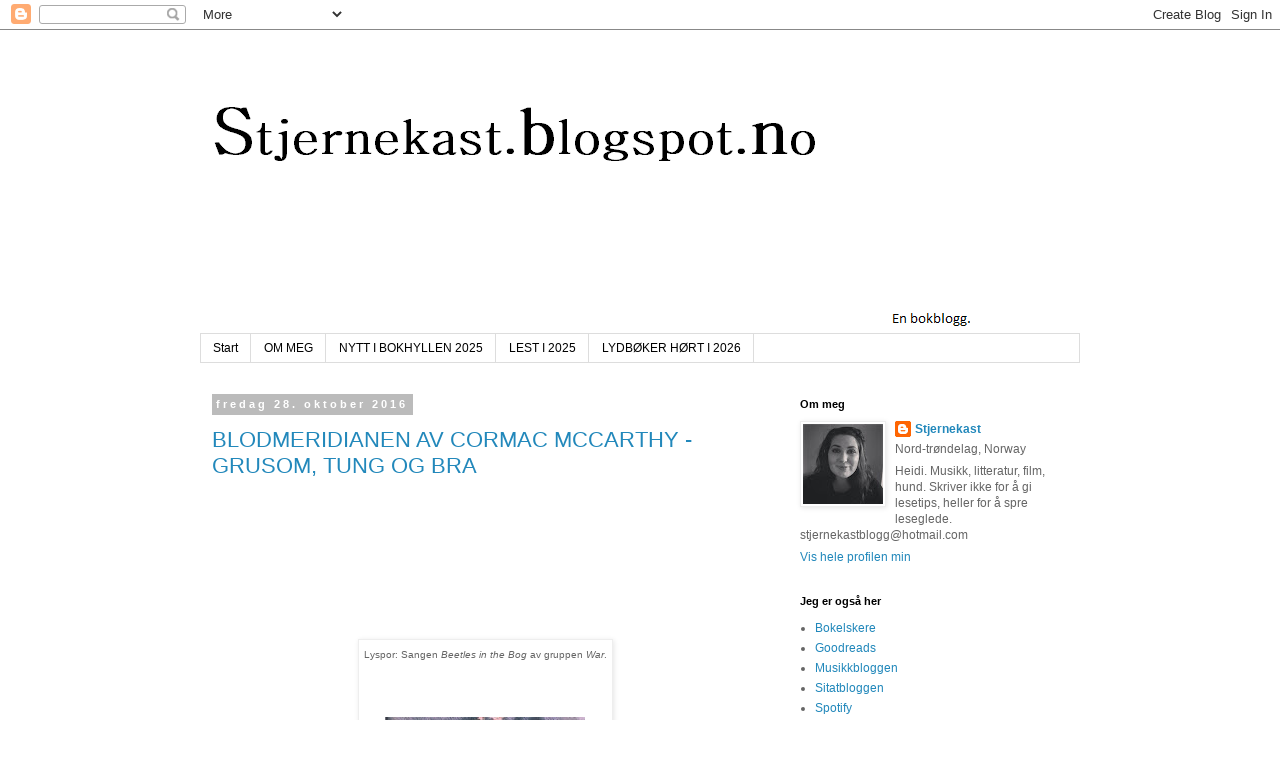

--- FILE ---
content_type: text/html; charset=UTF-8
request_url: https://stjernekast.blogspot.com/2016/10/
body_size: 24509
content:
<!DOCTYPE html>
<html class='v2' dir='ltr' lang='no'>
<head>
<link href='https://www.blogger.com/static/v1/widgets/335934321-css_bundle_v2.css' rel='stylesheet' type='text/css'/>
<meta content='width=1100' name='viewport'/>
<meta content='text/html; charset=UTF-8' http-equiv='Content-Type'/>
<meta content='blogger' name='generator'/>
<link href='https://stjernekast.blogspot.com/favicon.ico' rel='icon' type='image/x-icon'/>
<link href='http://stjernekast.blogspot.com/2016/10/' rel='canonical'/>
<link rel="alternate" type="application/atom+xml" title="Stjernekast - Atom" href="https://stjernekast.blogspot.com/feeds/posts/default" />
<link rel="alternate" type="application/rss+xml" title="Stjernekast - RSS" href="https://stjernekast.blogspot.com/feeds/posts/default?alt=rss" />
<link rel="service.post" type="application/atom+xml" title="Stjernekast - Atom" href="https://www.blogger.com/feeds/4605613014238758310/posts/default" />
<!--Can't find substitution for tag [blog.ieCssRetrofitLinks]-->
<meta content='http://stjernekast.blogspot.com/2016/10/' property='og:url'/>
<meta content='Stjernekast' property='og:title'/>
<meta content='' property='og:description'/>
<title>Stjernekast: oktober 2016</title>
<style id='page-skin-1' type='text/css'><!--
/*
-----------------------------------------------
Blogger Template Style
Name:     Simple
Designer: Blogger
URL:      www.blogger.com
----------------------------------------------- */
/* Content
----------------------------------------------- */
body {
font: normal normal 12px 'Trebuchet MS', Trebuchet, Verdana, sans-serif;
color: #666666;
background: #ffffff none repeat scroll top left;
padding: 0 0 0 0;
}
html body .region-inner {
min-width: 0;
max-width: 100%;
width: auto;
}
h2 {
font-size: 22px;
}
a:link {
text-decoration:none;
color: #2288bb;
}
a:visited {
text-decoration:none;
color: #888888;
}
a:hover {
text-decoration:underline;
color: #33aaff;
}
.body-fauxcolumn-outer .fauxcolumn-inner {
background: transparent none repeat scroll top left;
_background-image: none;
}
.body-fauxcolumn-outer .cap-top {
position: absolute;
z-index: 1;
height: 400px;
width: 100%;
}
.body-fauxcolumn-outer .cap-top .cap-left {
width: 100%;
background: transparent none repeat-x scroll top left;
_background-image: none;
}
.content-outer {
-moz-box-shadow: 0 0 0 rgba(0, 0, 0, .15);
-webkit-box-shadow: 0 0 0 rgba(0, 0, 0, .15);
-goog-ms-box-shadow: 0 0 0 #333333;
box-shadow: 0 0 0 rgba(0, 0, 0, .15);
margin-bottom: 1px;
}
.content-inner {
padding: 10px 40px;
}
.content-inner {
background-color: #ffffff;
}
/* Header
----------------------------------------------- */
.header-outer {
background: transparent none repeat-x scroll 0 -400px;
_background-image: none;
}
.Header h1 {
font: normal normal 40px 'Trebuchet MS',Trebuchet,Verdana,sans-serif;
color: #000000;
text-shadow: 0 0 0 rgba(0, 0, 0, .2);
}
.Header h1 a {
color: #000000;
}
.Header .description {
font-size: 18px;
color: #000000;
}
.header-inner .Header .titlewrapper {
padding: 22px 0;
}
.header-inner .Header .descriptionwrapper {
padding: 0 0;
}
/* Tabs
----------------------------------------------- */
.tabs-inner .section:first-child {
border-top: 0 solid #dddddd;
}
.tabs-inner .section:first-child ul {
margin-top: -1px;
border-top: 1px solid #dddddd;
border-left: 1px solid #dddddd;
border-right: 1px solid #dddddd;
}
.tabs-inner .widget ul {
background: transparent none repeat-x scroll 0 -800px;
_background-image: none;
border-bottom: 1px solid #dddddd;
margin-top: 0;
margin-left: -30px;
margin-right: -30px;
}
.tabs-inner .widget li a {
display: inline-block;
padding: .6em 1em;
font: normal normal 12px 'Trebuchet MS', Trebuchet, Verdana, sans-serif;
color: #000000;
border-left: 1px solid #ffffff;
border-right: 1px solid #dddddd;
}
.tabs-inner .widget li:first-child a {
border-left: none;
}
.tabs-inner .widget li.selected a, .tabs-inner .widget li a:hover {
color: #000000;
background-color: #eeeeee;
text-decoration: none;
}
/* Columns
----------------------------------------------- */
.main-outer {
border-top: 0 solid transparent;
}
.fauxcolumn-left-outer .fauxcolumn-inner {
border-right: 1px solid transparent;
}
.fauxcolumn-right-outer .fauxcolumn-inner {
border-left: 1px solid transparent;
}
/* Headings
----------------------------------------------- */
div.widget > h2,
div.widget h2.title {
margin: 0 0 1em 0;
font: normal bold 11px 'Trebuchet MS',Trebuchet,Verdana,sans-serif;
color: #000000;
}
/* Widgets
----------------------------------------------- */
.widget .zippy {
color: #999999;
text-shadow: 2px 2px 1px rgba(0, 0, 0, .1);
}
.widget .popular-posts ul {
list-style: none;
}
/* Posts
----------------------------------------------- */
h2.date-header {
font: normal bold 11px Arial, Tahoma, Helvetica, FreeSans, sans-serif;
}
.date-header span {
background-color: #bbbbbb;
color: #ffffff;
padding: 0.4em;
letter-spacing: 3px;
margin: inherit;
}
.main-inner {
padding-top: 35px;
padding-bottom: 65px;
}
.main-inner .column-center-inner {
padding: 0 0;
}
.main-inner .column-center-inner .section {
margin: 0 1em;
}
.post {
margin: 0 0 45px 0;
}
h3.post-title, .comments h4 {
font: normal normal 22px 'Trebuchet MS',Trebuchet,Verdana,sans-serif;
margin: .75em 0 0;
}
.post-body {
font-size: 110%;
line-height: 1.4;
position: relative;
}
.post-body img, .post-body .tr-caption-container, .Profile img, .Image img,
.BlogList .item-thumbnail img {
padding: 2px;
background: #ffffff;
border: 1px solid #eeeeee;
-moz-box-shadow: 1px 1px 5px rgba(0, 0, 0, .1);
-webkit-box-shadow: 1px 1px 5px rgba(0, 0, 0, .1);
box-shadow: 1px 1px 5px rgba(0, 0, 0, .1);
}
.post-body img, .post-body .tr-caption-container {
padding: 5px;
}
.post-body .tr-caption-container {
color: #666666;
}
.post-body .tr-caption-container img {
padding: 0;
background: transparent;
border: none;
-moz-box-shadow: 0 0 0 rgba(0, 0, 0, .1);
-webkit-box-shadow: 0 0 0 rgba(0, 0, 0, .1);
box-shadow: 0 0 0 rgba(0, 0, 0, .1);
}
.post-header {
margin: 0 0 1.5em;
line-height: 1.6;
font-size: 90%;
}
.post-footer {
margin: 20px -2px 0;
padding: 5px 10px;
color: #666666;
background-color: #eeeeee;
border-bottom: 1px solid #eeeeee;
line-height: 1.6;
font-size: 90%;
}
#comments .comment-author {
padding-top: 1.5em;
border-top: 1px solid transparent;
background-position: 0 1.5em;
}
#comments .comment-author:first-child {
padding-top: 0;
border-top: none;
}
.avatar-image-container {
margin: .2em 0 0;
}
#comments .avatar-image-container img {
border: 1px solid #eeeeee;
}
/* Comments
----------------------------------------------- */
.comments .comments-content .icon.blog-author {
background-repeat: no-repeat;
background-image: url([data-uri]);
}
.comments .comments-content .loadmore a {
border-top: 1px solid #999999;
border-bottom: 1px solid #999999;
}
.comments .comment-thread.inline-thread {
background-color: #eeeeee;
}
.comments .continue {
border-top: 2px solid #999999;
}
/* Accents
---------------------------------------------- */
.section-columns td.columns-cell {
border-left: 1px solid transparent;
}
.blog-pager {
background: transparent url(https://resources.blogblog.com/blogblog/data/1kt/simple/paging_dot.png) repeat-x scroll top center;
}
.blog-pager-older-link, .home-link,
.blog-pager-newer-link {
background-color: #ffffff;
padding: 5px;
}
.footer-outer {
border-top: 1px dashed #bbbbbb;
}
/* Mobile
----------------------------------------------- */
body.mobile  {
background-size: auto;
}
.mobile .body-fauxcolumn-outer {
background: transparent none repeat scroll top left;
}
.mobile .body-fauxcolumn-outer .cap-top {
background-size: 100% auto;
}
.mobile .content-outer {
-webkit-box-shadow: 0 0 3px rgba(0, 0, 0, .15);
box-shadow: 0 0 3px rgba(0, 0, 0, .15);
}
.mobile .tabs-inner .widget ul {
margin-left: 0;
margin-right: 0;
}
.mobile .post {
margin: 0;
}
.mobile .main-inner .column-center-inner .section {
margin: 0;
}
.mobile .date-header span {
padding: 0.1em 10px;
margin: 0 -10px;
}
.mobile h3.post-title {
margin: 0;
}
.mobile .blog-pager {
background: transparent none no-repeat scroll top center;
}
.mobile .footer-outer {
border-top: none;
}
.mobile .main-inner, .mobile .footer-inner {
background-color: #ffffff;
}
.mobile-index-contents {
color: #666666;
}
.mobile-link-button {
background-color: #2288bb;
}
.mobile-link-button a:link, .mobile-link-button a:visited {
color: #ffffff;
}
.mobile .tabs-inner .section:first-child {
border-top: none;
}
.mobile .tabs-inner .PageList .widget-content {
background-color: #eeeeee;
color: #000000;
border-top: 1px solid #dddddd;
border-bottom: 1px solid #dddddd;
}
.mobile .tabs-inner .PageList .widget-content .pagelist-arrow {
border-left: 1px solid #dddddd;
}

--></style>
<style id='template-skin-1' type='text/css'><!--
body {
min-width: 960px;
}
.content-outer, .content-fauxcolumn-outer, .region-inner {
min-width: 960px;
max-width: 960px;
_width: 960px;
}
.main-inner .columns {
padding-left: 0;
padding-right: 310px;
}
.main-inner .fauxcolumn-center-outer {
left: 0;
right: 310px;
/* IE6 does not respect left and right together */
_width: expression(this.parentNode.offsetWidth -
parseInt("0") -
parseInt("310px") + 'px');
}
.main-inner .fauxcolumn-left-outer {
width: 0;
}
.main-inner .fauxcolumn-right-outer {
width: 310px;
}
.main-inner .column-left-outer {
width: 0;
right: 100%;
margin-left: -0;
}
.main-inner .column-right-outer {
width: 310px;
margin-right: -310px;
}
#layout {
min-width: 0;
}
#layout .content-outer {
min-width: 0;
width: 800px;
}
#layout .region-inner {
min-width: 0;
width: auto;
}
body#layout div.add_widget {
padding: 8px;
}
body#layout div.add_widget a {
margin-left: 32px;
}
--></style>
<link href='https://www.blogger.com/dyn-css/authorization.css?targetBlogID=4605613014238758310&amp;zx=3a1bb1b4-bfbb-496b-a149-cb6adca1ec8b' media='none' onload='if(media!=&#39;all&#39;)media=&#39;all&#39;' rel='stylesheet'/><noscript><link href='https://www.blogger.com/dyn-css/authorization.css?targetBlogID=4605613014238758310&amp;zx=3a1bb1b4-bfbb-496b-a149-cb6adca1ec8b' rel='stylesheet'/></noscript>
<meta name='google-adsense-platform-account' content='ca-host-pub-1556223355139109'/>
<meta name='google-adsense-platform-domain' content='blogspot.com'/>

</head>
<body class='loading variant-simplysimple'>
<div class='navbar section' id='navbar' name='Navbar'><div class='widget Navbar' data-version='1' id='Navbar1'><script type="text/javascript">
    function setAttributeOnload(object, attribute, val) {
      if(window.addEventListener) {
        window.addEventListener('load',
          function(){ object[attribute] = val; }, false);
      } else {
        window.attachEvent('onload', function(){ object[attribute] = val; });
      }
    }
  </script>
<div id="navbar-iframe-container"></div>
<script type="text/javascript" src="https://apis.google.com/js/platform.js"></script>
<script type="text/javascript">
      gapi.load("gapi.iframes:gapi.iframes.style.bubble", function() {
        if (gapi.iframes && gapi.iframes.getContext) {
          gapi.iframes.getContext().openChild({
              url: 'https://www.blogger.com/navbar/4605613014238758310?origin\x3dhttps://stjernekast.blogspot.com',
              where: document.getElementById("navbar-iframe-container"),
              id: "navbar-iframe"
          });
        }
      });
    </script><script type="text/javascript">
(function() {
var script = document.createElement('script');
script.type = 'text/javascript';
script.src = '//pagead2.googlesyndication.com/pagead/js/google_top_exp.js';
var head = document.getElementsByTagName('head')[0];
if (head) {
head.appendChild(script);
}})();
</script>
</div></div>
<div class='body-fauxcolumns'>
<div class='fauxcolumn-outer body-fauxcolumn-outer'>
<div class='cap-top'>
<div class='cap-left'></div>
<div class='cap-right'></div>
</div>
<div class='fauxborder-left'>
<div class='fauxborder-right'></div>
<div class='fauxcolumn-inner'>
</div>
</div>
<div class='cap-bottom'>
<div class='cap-left'></div>
<div class='cap-right'></div>
</div>
</div>
</div>
<div class='content'>
<div class='content-fauxcolumns'>
<div class='fauxcolumn-outer content-fauxcolumn-outer'>
<div class='cap-top'>
<div class='cap-left'></div>
<div class='cap-right'></div>
</div>
<div class='fauxborder-left'>
<div class='fauxborder-right'></div>
<div class='fauxcolumn-inner'>
</div>
</div>
<div class='cap-bottom'>
<div class='cap-left'></div>
<div class='cap-right'></div>
</div>
</div>
</div>
<div class='content-outer'>
<div class='content-cap-top cap-top'>
<div class='cap-left'></div>
<div class='cap-right'></div>
</div>
<div class='fauxborder-left content-fauxborder-left'>
<div class='fauxborder-right content-fauxborder-right'></div>
<div class='content-inner'>
<header>
<div class='header-outer'>
<div class='header-cap-top cap-top'>
<div class='cap-left'></div>
<div class='cap-right'></div>
</div>
<div class='fauxborder-left header-fauxborder-left'>
<div class='fauxborder-right header-fauxborder-right'></div>
<div class='region-inner header-inner'>
<div class='header section' id='header' name='Overskrift'><div class='widget Header' data-version='1' id='Header1'>
<div id='header-inner'>
<a href='https://stjernekast.blogspot.com/' style='display: block'>
<img alt='Stjernekast' height='294px; ' id='Header1_headerimg' src='https://blogger.googleusercontent.com/img/b/R29vZ2xl/AVvXsEhsbSiK-vCRreXcIut2nfAeDeLZZVUeBnEm3cDVcbwwc-YNOZJ1skFO3wjefO7nXD2rWMBA9bg6_sYFiRV17tCoNz3Y85tIohL1rVaW78yuZYR3WZNcwgzx2ePe3CGm_h_iD8v9BXJk8tp8/s1600/Header+skrift+%25281%2529.png' style='display: block' width='780px; '/>
</a>
</div>
</div></div>
</div>
</div>
<div class='header-cap-bottom cap-bottom'>
<div class='cap-left'></div>
<div class='cap-right'></div>
</div>
</div>
</header>
<div class='tabs-outer'>
<div class='tabs-cap-top cap-top'>
<div class='cap-left'></div>
<div class='cap-right'></div>
</div>
<div class='fauxborder-left tabs-fauxborder-left'>
<div class='fauxborder-right tabs-fauxborder-right'></div>
<div class='region-inner tabs-inner'>
<div class='tabs section' id='crosscol' name='Krysskolonne'><div class='widget PageList' data-version='1' id='PageList1'>
<h2>Sider</h2>
<div class='widget-content'>
<ul>
<li>
<a href='https://stjernekast.blogspot.com/'>Start</a>
</li>
<li>
<a href='https://stjernekast.blogspot.com/p/om-meg.html'>OM MEG </a>
</li>
<li>
<a href='https://stjernekast.blogspot.com/p/nytt-i-bokhyllen-2016_5.html'>NYTT I BOKHYLLEN 2025</a>
</li>
<li>
<a href='https://stjernekast.blogspot.com/p/lest-i-2024.html'>LEST I 2025</a>
</li>
<li>
<a href='https://stjernekast.blogspot.com/p/lydbker-hrt-i-2024.html'>LYDBØKER HØRT I 2026</a>
</li>
</ul>
<div class='clear'></div>
</div>
</div></div>
<div class='tabs no-items section' id='crosscol-overflow' name='Cross-Column 2'></div>
</div>
</div>
<div class='tabs-cap-bottom cap-bottom'>
<div class='cap-left'></div>
<div class='cap-right'></div>
</div>
</div>
<div class='main-outer'>
<div class='main-cap-top cap-top'>
<div class='cap-left'></div>
<div class='cap-right'></div>
</div>
<div class='fauxborder-left main-fauxborder-left'>
<div class='fauxborder-right main-fauxborder-right'></div>
<div class='region-inner main-inner'>
<div class='columns fauxcolumns'>
<div class='fauxcolumn-outer fauxcolumn-center-outer'>
<div class='cap-top'>
<div class='cap-left'></div>
<div class='cap-right'></div>
</div>
<div class='fauxborder-left'>
<div class='fauxborder-right'></div>
<div class='fauxcolumn-inner'>
</div>
</div>
<div class='cap-bottom'>
<div class='cap-left'></div>
<div class='cap-right'></div>
</div>
</div>
<div class='fauxcolumn-outer fauxcolumn-left-outer'>
<div class='cap-top'>
<div class='cap-left'></div>
<div class='cap-right'></div>
</div>
<div class='fauxborder-left'>
<div class='fauxborder-right'></div>
<div class='fauxcolumn-inner'>
</div>
</div>
<div class='cap-bottom'>
<div class='cap-left'></div>
<div class='cap-right'></div>
</div>
</div>
<div class='fauxcolumn-outer fauxcolumn-right-outer'>
<div class='cap-top'>
<div class='cap-left'></div>
<div class='cap-right'></div>
</div>
<div class='fauxborder-left'>
<div class='fauxborder-right'></div>
<div class='fauxcolumn-inner'>
</div>
</div>
<div class='cap-bottom'>
<div class='cap-left'></div>
<div class='cap-right'></div>
</div>
</div>
<!-- corrects IE6 width calculation -->
<div class='columns-inner'>
<div class='column-center-outer'>
<div class='column-center-inner'>
<div class='main section' id='main' name='Hoveddel'><div class='widget Blog' data-version='1' id='Blog1'>
<div class='blog-posts hfeed'>

          <div class="date-outer">
        
<h2 class='date-header'><span>fredag 28. oktober 2016</span></h2>

          <div class="date-posts">
        
<div class='post-outer'>
<div class='post hentry uncustomized-post-template' itemprop='blogPost' itemscope='itemscope' itemtype='http://schema.org/BlogPosting'>
<meta content='https://blogger.googleusercontent.com/img/b/R29vZ2xl/AVvXsEjiTcnoDZnx-Vgdlhu8nWWbmCSYa8ejLGdKAqSyCfrc7pdJB_GjLuBSmHRqbxt8okFv_NVtYqJHHQH-RzH-XevdHt2YQioy5dAnZJ7jELHCefb0QjOhAgbCNSDVFzrCLwADfnVIAxn-iR3P/s1600/uten+navn.png' itemprop='image_url'/>
<meta content='4605613014238758310' itemprop='blogId'/>
<meta content='2929156728476780395' itemprop='postId'/>
<a name='2929156728476780395'></a>
<h3 class='post-title entry-title' itemprop='name'>
<a href='https://stjernekast.blogspot.com/2016/10/blodmeridianen-av-cormac-mccarthy.html'>BLODMERIDIANEN AV CORMAC MCCARTHY - GRUSOM, TUNG OG BRA </a>
</h3>
<div class='post-header'>
<div class='post-header-line-1'></div>
</div>
<div class='post-body entry-content' id='post-body-2929156728476780395' itemprop='description articleBody'>
<br />
<br />
<br />
<br />
<br />
<br />
<span style="font-size: x-small;">&#65279;</span><br />
<div class="separator" style="clear: both; text-align: center;">
<span style="font-size: x-small;"></span><br /></div>
<span style="font-size: x-small;">
</span><table align="center" cellpadding="0" cellspacing="0" class="tr-caption-container" style="margin-left: auto; margin-right: auto; text-align: center;"><tbody>
<tr><td style="text-align: center;"><span style="font-size: x-small;">Lyspor: Sangen <em>Beetles in the Bog</em> av gruppen <em>War</em>.</span> <br /><br /><br /><br /><a href="https://blogger.googleusercontent.com/img/b/R29vZ2xl/AVvXsEjiTcnoDZnx-Vgdlhu8nWWbmCSYa8ejLGdKAqSyCfrc7pdJB_GjLuBSmHRqbxt8okFv_NVtYqJHHQH-RzH-XevdHt2YQioy5dAnZJ7jELHCefb0QjOhAgbCNSDVFzrCLwADfnVIAxn-iR3P/s1600/uten+navn.png" imageanchor="1" style="margin-left: auto; margin-right: auto;"><img border="0" src="https://blogger.googleusercontent.com/img/b/R29vZ2xl/AVvXsEjiTcnoDZnx-Vgdlhu8nWWbmCSYa8ejLGdKAqSyCfrc7pdJB_GjLuBSmHRqbxt8okFv_NVtYqJHHQH-RzH-XevdHt2YQioy5dAnZJ7jELHCefb0QjOhAgbCNSDVFzrCLwADfnVIAxn-iR3P/s1600/uten+navn.png" /></a></td></tr>
<tr><td class="tr-caption" style="text-align: center;"><a href="http://www.tronsmo.no/bok/9788205331730/BLODMERIDIANEN" target="_blank">Bildekilde</a></td></tr>
</tbody></table>
<br />
<br />
<br />
<br />
<br />
<br />
<br /><br />
<br /><br />
<br /><br />
<span style="font-size: x-large;">De var skitne og fillete og halvgale.</span> <br />
<br /><br />
<br /><br />
<em>Fra side 119. </em><br />
<br /><br />
<br /><br />
<br /><br />
<span style="font-size: large;"><span style="font-family: Georgia, &quot;Times New Roman&quot;, serif; font-size: x-large;">B</span>lodmeridianen kjøpte jeg</span> på posesalg&nbsp;da det fortsatt var&nbsp;Norli i gaten jeg bor i. De holdt på å legge ned - derav posesalget. Mener å huske det kostet 150 kroner posen. Billig!&nbsp;Av&nbsp;Cormac har jeg lest Veien (The Road&nbsp;på engelsk) fra&nbsp;før. Jeg leste den på engelsk. For så vidt også kjøpt på den samme bokhandelen. Tredve kroner tror jeg det var,&nbsp;myk innbindning, skadet av vann.&nbsp;På baksiden av romanen står det "er en usedvanlig voldelig roman". Jeg grudde meg før jeg begynte. &nbsp;Det står også på baksiden den regnes som Cormac sitt mesterverk. Historien "er bygget på faktiske personer og hendelser" - fra baksiden. Jeg fortsetter&nbsp;å&nbsp;vegre meg til det som skal komme. Jeg er muligens en sensitiv leser. Det sies forfatteren sjeldent gir intervjuer. Det sies flere av karakterene i romanen er basert på virkelige personer som en gang fantes, levde, pustet og - drepte. Romanen ble jeg anbefalt av en jeg kjenner som heter Sven Erik. <br /><br /><br /><br />
<br />
<br />
<br />
<br />
Vi følger en guttunge uten navn. De fleste andre har navn - men det er ikke de vi følger. Vi går dit guttungen går. Som oftest rir han. <br />
<br />
<br />
<br />
Å komme inn i flyten var ikke bare lett. Når karakterene snakker markeres det ikke "slik". En må følge grundig med i teksten for å vite når det er dialog eller skildringer. Skrivestilen er spesiell. På side 46 hadde jeg fortsatt ikke funnet rytmen. Etter hundre&nbsp;og noe sider&nbsp;ble det bedre. Da likte jeg stilen godt og var i grunn ganske fengslet. <br />
Det er ikke en roman jeg leste raskt. Mens jeg leste ville jeg føle, se, grunne, lese avsnitt om igjen og tenke. Det er ingen følelser i romanen, det er ingen som er "triste" eller "lei seg" eller "redd for å dø". Det er ingen som "angrer" eller "tviler". Det er ingen som elsker. Bare hater. Hvor er kjærligheten. Den er ikke i Blodmeridianen, det er sikkert. <br />Glanton og hans menn er leiesoldater ansatt av en guvernør for å holde delstaten trygg, det vil si: tom for indianere. Glanton og gjengen er like kriminelle, om ikke mer (!) enn de uskyldige de jakter på. Likevel blir de tatt imot som helter i byer de kommer inn i. Det er skinnsykt. "Leiesoldater": menn som vet så vidt hvordan å avfyre et våpen, som vet å fyre opp et bål, som behandler dyrene sine helt jævlig, drikker, voldtar og dreper tilfeldig. Flere av dem er etterlyst av loven selv.<br />De jakter på indianere. De får pengene for hvert hode levert som er skalpert. Om hodene de tar faktisk tilhører en indianer er de ikke så nøye på. Når en meksikaner i følget deres dør skalperer de hodet hans også og får penger for det. "Glanton-gjengen" var en virkelig gjeng som beveget seg i grenseområdene mellom USA og Mexico.<br />Karakteren som kalles Dommeren er ikke en snill mann, men mot min vilje beundrer jeg han. Han er så interessant. <br /><br /><br /><br /><blockquote class="tr_bq">
<span style="font-size: large;">De streifet omkring i grensetraktene i ukevis på leting etter spor av apachene. Deployert på denne sletten var de reisende i konstant utslettelse, beskikkede agenter for virkeligheten som tok for seg verdenen de kom over og etterlot både det som hadde eksistert og det som aldri kom til å eksistere utryddet i sine fotefar. Spøkelsesryttere, hvite av støv, anonyme i den krenelerte heten. De fremsto fremfor alt som fullstendig formålsløse, primale, provisoriske, uten mål og mening. Som vesener kalt frem av selve grunnfjellet og satt navnløse og uten fluktmulighet fra sine egne luftspeilinger til å ferdes glupske og dødsdømt og stumme som gorgoner gjennom Gondwanalands brutale ødemark i en tid før nomenklaturet fantes og hver enkelt var alle.</span> </blockquote>
<br /><br /><br /><em>Fra side 174.</em> <br />
<br /><br /><br />
<br />Romanen består stort sett av naturskildringer. Setningene er enten veldig lange - flere avsnitt - eller veldig korte.&nbsp;Blodmeridianen ble en av de tyngste romanene jeg har lest; den ligger der oppe sammen med Reisen til nattens ende av Louis-Ferdiand Celine. Vi får ikke noen forklaring på hva de gjør og hvorfor de gjør det; en må bare sitte der å tolke og gjette. En må følge med i teksten slik at ingenting bare går en forbi. Karakterene spytter i sanden mer enn de snakker med hverandre. Ofte er det spansk og det er ikke oversatt. Jeg kan ikke spansk så dette synes jeg er slemt. Romanen er beskrevet som akaisk uten at jeg helt forstår det. I anmeldelser på nett beskrives romanen med ord som "meningsløs vold", "brutalitet", "ondskap" - slik ble USA bygget. Alle adjektivene som stadig går igjen i anmeldelsene stemmer. Det er grusomt, og unødvendig og forferdelig. Dette er vel en roman for de spesielt interesserte; for de som liker forfatterens skrivestil, som liker et godt språk. Av en professor ved Yale (det ligger ut på Youtube) forteller foreleseren forfatteren nektet å gi intervjuer eller offentlige forelesninger selv om de var helt blakke - kone og spedbarn - og de måtte spise bønner til middag en natt til. <br /><br /><br /><br />
Jeg kjente faktisk igjen pennen til forfatteren fra da jeg leste The Road, men da mener jeg å huske at setningene var kjempe korte. The Road var jo også kort ; i det minste ikke spesielt lang. Filmen No Country For Old Men som er basert på en roman med samme navn av McCarthy (jeg har ikke lest) har&nbsp;jeg sett to ganger og elsket hver gang. Filmen The Road - boka har jeg jo lest - har jeg ikke turt å se enda. Har litt lyst. Jeg har flere bøker av Cormac på leselisten min og ser frem til å lese de en gang. <br />
<div style="border-image: none;">
Jeg er glad boka ikke er lengre enn den er (litt over tre hundre sider). Det er ondskapen og mangelen på forklaringer som gjør den så tung for meg.&nbsp;For ikke å glemme dyremishandlingen.&nbsp;Så hvorfor lese en så voldelig og meningsløs roman? Er det for språket? Det historiske? For nysgjerrigheten? Fordi den er på 1001-lista? Fordi romanen er "et av amerikansk litteraturs store verk fra det 20. århundre"? Fordi en venn anbefalte den til meg? <br />For meg ble det på grunn av alle de over. <br /><br /><br /><br />Blodmeridianen av Cormac McCarthy<br />Originaltittel: BloodMeridian<br />2. Opplag<br />Innbundet<br />ISBN 978-82-05-33173-0<br />Amerika<br />Kilde: min egen, kjøpt selv <br />334 Sider<br />Roman <br /><br /><br /></div>
<div class="separator" style="clear: both; text-align: center;">
<a href="https://blogger.googleusercontent.com/img/b/R29vZ2xl/AVvXsEhqm0un-biHlsNKE4DIhDYhXyKXSGViGHLwlLb5QTgQEM4UwFUh3E7qd3yEizqx0QjbWypOiBvRzHGTgVglX62rq-rrvDfaOuvhIfg8YJigczscX1hXdPhL_aJ-XGzw30r3mvRrdwjk0gOi/s1600/14877075_10154515492996405_557008929_n.png" imageanchor="1" style="margin-left: 1em; margin-right: 1em;"><img border="0" height="400" src="https://blogger.googleusercontent.com/img/b/R29vZ2xl/AVvXsEhqm0un-biHlsNKE4DIhDYhXyKXSGViGHLwlLb5QTgQEM4UwFUh3E7qd3yEizqx0QjbWypOiBvRzHGTgVglX62rq-rrvDfaOuvhIfg8YJigczscX1hXdPhL_aJ-XGzw30r3mvRrdwjk0gOi/s400/14877075_10154515492996405_557008929_n.png" width="225" /></a></div>
<div style="border-image: none;">
<br /></div>
<div style="border-image: none;">
<br /></div>
<div style="border-image: none;">
<br /></div>
<div style="border-image: none; text-align: center;">
<span class="a-size-large"><span style="font-size: 12pt; line-height: 17.12px;">Jeg har også en</span></span></div>
<span class="a-size-large"><span style="font-size: 12pt; line-height: 17.12px;"><div style="border-image: none; text-align: center;">
<br /><br /><br /></div>
</span><div class="MsoNormal" style="font-size: 13.2px; line-height: 18.48px; text-align: center;">
 <span style="font-size: 12pt; line-height: 17.12px;"><a href="http://stjernekastspilleliste.blogspot.no/" style="color: #888888; text-decoration: none;" target="_blank">MUSIKKBLOGG&nbsp;</a></span></div>
<span style="font-size: 12pt; line-height: 17.12px;"><div class="MsoNormal" style="font-size: 13.2px; line-height: 18.48px; text-align: center;">
<br /></div>
</span><div class="MsoNormal" style="font-size: 13.2px; line-height: 18.48px; text-align: center;">
<span style="font-size: 12pt; line-height: 17.12px;">OG EN&nbsp;</span></div>
<span style="font-size: 12pt; line-height: 17.12px;"><div class="MsoNormal" style="font-size: 13.2px; line-height: 18.48px; text-align: center;">
<br /></div>
</span><div class="MsoNormal" style="font-size: 13.2px; line-height: 18.48px; text-align: center;">
<span style="font-size: 12pt; line-height: 17.12px;"><a href="http://stjernekastsitat.blogspot.no/" style="color: #888888; text-decoration: none;" target="_blank">SITATBLOGG</a></span></div>
<div class="MsoNormal" style="font-size: 13.2px; line-height: 18.48px; text-align: center;">
<span style="font-size: 12pt; line-height: 17.12px;"><br /></span></div>
<div class="MsoNormal" style="font-size: 13.2px; line-height: 18.48px; text-align: center;">
<span style="font-size: 12pt; line-height: 17.12px;"><br /></span></div>
<div class="MsoNormal" style="font-size: 13.2px; line-height: 18.48px; text-align: center;">
<span style="font-size: 12pt; line-height: 17.12px;"><br /></span></div>
</span><div style="border-image: none;">
<br /><br /></div>
<br /><br />
<br />
<div style='clear: both;'></div>
</div>
<div class='post-footer'>
<div class='post-footer-line post-footer-line-1'>
<span class='post-author vcard'>
</span>
<span class='post-timestamp'>
kl.
<meta content='http://stjernekast.blogspot.com/2016/10/blodmeridianen-av-cormac-mccarthy.html' itemprop='url'/>
<a class='timestamp-link' href='https://stjernekast.blogspot.com/2016/10/blodmeridianen-av-cormac-mccarthy.html' rel='bookmark' title='permanent link'><abbr class='published' itemprop='datePublished' title='2016-10-28T15:42:00+02:00'>oktober 28, 2016</abbr></a>
</span>
<span class='post-comment-link'>
<a class='comment-link' href='https://stjernekast.blogspot.com/2016/10/blodmeridianen-av-cormac-mccarthy.html#comment-form' onclick=''>
Ingen kommentarer:
  </a>
</span>
<span class='post-icons'>
<span class='item-control blog-admin pid-1665201944'>
<a href='https://www.blogger.com/post-edit.g?blogID=4605613014238758310&postID=2929156728476780395&from=pencil' title='Rediger innlegg'>
<img alt='' class='icon-action' height='18' src='https://resources.blogblog.com/img/icon18_edit_allbkg.gif' width='18'/>
</a>
</span>
</span>
<div class='post-share-buttons goog-inline-block'>
<a class='goog-inline-block share-button sb-email' href='https://www.blogger.com/share-post.g?blogID=4605613014238758310&postID=2929156728476780395&target=email' target='_blank' title='Send dette via e-post'><span class='share-button-link-text'>Send dette via e-post</span></a><a class='goog-inline-block share-button sb-blog' href='https://www.blogger.com/share-post.g?blogID=4605613014238758310&postID=2929156728476780395&target=blog' onclick='window.open(this.href, "_blank", "height=270,width=475"); return false;' target='_blank' title='Blogg dette!'><span class='share-button-link-text'>Blogg dette!</span></a><a class='goog-inline-block share-button sb-twitter' href='https://www.blogger.com/share-post.g?blogID=4605613014238758310&postID=2929156728476780395&target=twitter' target='_blank' title='Del på X'><span class='share-button-link-text'>Del på X</span></a><a class='goog-inline-block share-button sb-facebook' href='https://www.blogger.com/share-post.g?blogID=4605613014238758310&postID=2929156728476780395&target=facebook' onclick='window.open(this.href, "_blank", "height=430,width=640"); return false;' target='_blank' title='Del på Facebook'><span class='share-button-link-text'>Del på Facebook</span></a><a class='goog-inline-block share-button sb-pinterest' href='https://www.blogger.com/share-post.g?blogID=4605613014238758310&postID=2929156728476780395&target=pinterest' target='_blank' title='Del på Pinterest'><span class='share-button-link-text'>Del på Pinterest</span></a>
</div>
</div>
<div class='post-footer-line post-footer-line-2'>
<span class='post-labels'>
Etiketter:
<a href='https://stjernekast.blogspot.com/search/label/1985' rel='tag'>1985</a>,
<a href='https://stjernekast.blogspot.com/search/label/Bokanmeldelse' rel='tag'>Bokanmeldelse</a>,
<a href='https://stjernekast.blogspot.com/search/label/Cormac%20McCarthy' rel='tag'>Cormac McCarthy</a>,
<a href='https://stjernekast.blogspot.com/search/label/Nord-Amerika' rel='tag'>Nord-Amerika</a>,
<a href='https://stjernekast.blogspot.com/search/label/Roman' rel='tag'>Roman</a>
</span>
</div>
<div class='post-footer-line post-footer-line-3'>
<span class='post-location'>
</span>
</div>
</div>
</div>
</div>

          </div></div>
        

          <div class="date-outer">
        
<h2 class='date-header'><span>tirsdag 4. oktober 2016</span></h2>

          <div class="date-posts">
        
<div class='post-outer'>
<div class='post hentry uncustomized-post-template' itemprop='blogPost' itemscope='itemscope' itemtype='http://schema.org/BlogPosting'>
<meta content='https://blogger.googleusercontent.com/img/b/R29vZ2xl/AVvXsEg_7j4oyEYU5ZbMPk9nUN3kcsm3SKzXc-pv1jb2l6hxi0ZkkOYjE0JnvBHVK9jbf0RTI0rUrMHL9WmI_7S9aqh1izEBaN_0vFXzdTjwkW5LD5zk2DAvIz93B2G47aky_8tPZLjtwgiI6oWa/s400/1f625871ecdbd0a6d69b55ba0057a4bd.jpg' itemprop='image_url'/>
<meta content='4605613014238758310' itemprop='blogId'/>
<meta content='2827243252605001736' itemprop='postId'/>
<a name='2827243252605001736'></a>
<h3 class='post-title entry-title' itemprop='name'>
<a href='https://stjernekast.blogspot.com/2016/10/skuespillere-jeg-ikke-liker-4-en-liste.html'>SKUESPILLERE JEG IKKE LIKER #4 - EN LISTE </a>
</h3>
<div class='post-header'>
<div class='post-header-line-1'></div>
</div>
<div class='post-body entry-content' id='post-body-2827243252605001736' itemprop='description articleBody'>
<br />
<br />
<br />
<br />
<br />
<strong>1. RACHEL MCADAMS</strong><br />
<br />
Hun ligner på et ekorn. Jeg er lei av å se henne lykkelig og forelsket på film. Kan du ikke bare dø brutalt i en film.<br />
<br />
<br />
<br />
<table align="center" cellpadding="0" cellspacing="0" class="tr-caption-container" style="margin-left: auto; margin-right: auto; text-align: center;"><tbody>
<tr><td style="text-align: center;"><a href="https://blogger.googleusercontent.com/img/b/R29vZ2xl/AVvXsEg_7j4oyEYU5ZbMPk9nUN3kcsm3SKzXc-pv1jb2l6hxi0ZkkOYjE0JnvBHVK9jbf0RTI0rUrMHL9WmI_7S9aqh1izEBaN_0vFXzdTjwkW5LD5zk2DAvIz93B2G47aky_8tPZLjtwgiI6oWa/s1600/1f625871ecdbd0a6d69b55ba0057a4bd.jpg" imageanchor="1" style="margin-left: auto; margin-right: auto;"><img border="0" height="400" src="https://blogger.googleusercontent.com/img/b/R29vZ2xl/AVvXsEg_7j4oyEYU5ZbMPk9nUN3kcsm3SKzXc-pv1jb2l6hxi0ZkkOYjE0JnvBHVK9jbf0RTI0rUrMHL9WmI_7S9aqh1izEBaN_0vFXzdTjwkW5LD5zk2DAvIz93B2G47aky_8tPZLjtwgiI6oWa/s400/1f625871ecdbd0a6d69b55ba0057a4bd.jpg" width="307" /></a></td></tr>
<tr><td class="tr-caption" style="text-align: center;"><a href="https://no.pinterest.com/pin/518265869598406511/" target="_blank">Bildekilde.</a></td></tr>
</tbody></table>
<br />
<br />
<br />
<strong><br /></strong><br />
<strong><br /></strong><br />
<strong><br /></strong><br />
<strong>2. ZACH BRAFF</strong>Jeg har virkelig lyst til å like deg. Får det bare ikke til. Unnskyld.<br />
<br />
<br />
<table align="center" cellpadding="0" cellspacing="0" class="tr-caption-container" style="margin-left: auto; margin-right: auto; text-align: center;"><tbody>
<tr><td style="text-align: center;"><a href="https://blogger.googleusercontent.com/img/b/R29vZ2xl/AVvXsEijs4CIln_ohGCCmoqmY1FUImYGixLshqWeO28-lZ1vealG0us0GbkcmkqOY5bFwtbQbZF6zkux_HanZh6EGsmJmijhJrP2HQmcBRBe55Bf6l4hu_8ftFt9bRYjU1ly-HKrjPr4OT8VI1RQ/s1600/32f51be3f7857c1f5a78543677ba32e1.jpg" imageanchor="1" style="margin-left: auto; margin-right: auto;"><img border="0" height="320" src="https://blogger.googleusercontent.com/img/b/R29vZ2xl/AVvXsEijs4CIln_ohGCCmoqmY1FUImYGixLshqWeO28-lZ1vealG0us0GbkcmkqOY5bFwtbQbZF6zkux_HanZh6EGsmJmijhJrP2HQmcBRBe55Bf6l4hu_8ftFt9bRYjU1ly-HKrjPr4OT8VI1RQ/s320/32f51be3f7857c1f5a78543677ba32e1.jpg" width="213" /></a></td></tr>
<tr><td class="tr-caption" style="text-align: center;"><a href="https://no.pinterest.com/pin/225602262558997945/" target="_blank">Bildekilde.</a></td></tr>
</tbody></table>
<br />
<br />
<br />
<br />
<br />
<br />
<br />
<strong>3. PAUL RUST</strong>Slutt å beveg så mye på hendene mens du snakker på film. Jeg forstår det sikkert er din greie men slutt - med - det.<br />
<br />
<br />
<br />
<table align="center" cellpadding="0" cellspacing="0" class="tr-caption-container" style="margin-left: auto; margin-right: auto; text-align: center;"><tbody>
<tr><td style="text-align: center;"><a href="https://blogger.googleusercontent.com/img/b/R29vZ2xl/AVvXsEgvafrFG7PgW7xsfP2FZLYBwYuLYXo7K6WpeAmIxym4cjjoCU41yf8aZ18Q6Lsw8RNBAFaZHT8QWiLCvkLBWOU_flZvp5PctwBoD2x4vqN0gtsTIevRGbEq_OWUpIbdn8Z_HDRXw-vwJ1_l/s1600/d8b9b73059eeed5a4d9f001c7b47c74f.jpg" imageanchor="1" style="margin-left: auto; margin-right: auto;"><img border="0" height="400" src="https://blogger.googleusercontent.com/img/b/R29vZ2xl/AVvXsEgvafrFG7PgW7xsfP2FZLYBwYuLYXo7K6WpeAmIxym4cjjoCU41yf8aZ18Q6Lsw8RNBAFaZHT8QWiLCvkLBWOU_flZvp5PctwBoD2x4vqN0gtsTIevRGbEq_OWUpIbdn8Z_HDRXw-vwJ1_l/s400/d8b9b73059eeed5a4d9f001c7b47c74f.jpg" width="210" /></a></td></tr>
<tr><td class="tr-caption" style="text-align: center;"><a href="https://no.pinterest.com/pin/220043131771913939/" target="_blank">Bildekilde.</a></td></tr>
</tbody></table>
<br />
<br />
<br />
<br />
<br />
<br />
<br />
<strong>4. SIMON PEGG</strong>Jeg avbrøt å se ferdig en film her om dagen bare fordi du var i den. Jeg avbryter aldri en film uten å se den ferdig senere. Jeg så filmen aldri ferdig. <br />
<br />
<br />
<table align="center" cellpadding="0" cellspacing="0" class="tr-caption-container" style="margin-left: auto; margin-right: auto; text-align: center;"><tbody>
<tr><td style="text-align: center;"><a href="https://blogger.googleusercontent.com/img/b/R29vZ2xl/AVvXsEhuUeHBygzRcdtq_7bzF4iczFSO6ruYWCLCfPuIsvURVDUwNyr2LcCfHV7Lr3s1JWBB4X1Kt3Dz9jhBlSzcCgq_ShfGj4yyzTOiQeCfEeWI8eKfr4PumqRmzT5EedPh0V_qKMOCUCPY1b-x/s1600/dff663b7429dd3f3d2c798e7dfd15414.jpg" imageanchor="1" style="margin-left: auto; margin-right: auto;"><img border="0" height="400" src="https://blogger.googleusercontent.com/img/b/R29vZ2xl/AVvXsEhuUeHBygzRcdtq_7bzF4iczFSO6ruYWCLCfPuIsvURVDUwNyr2LcCfHV7Lr3s1JWBB4X1Kt3Dz9jhBlSzcCgq_ShfGj4yyzTOiQeCfEeWI8eKfr4PumqRmzT5EedPh0V_qKMOCUCPY1b-x/s400/dff663b7429dd3f3d2c798e7dfd15414.jpg" width="320" /></a></td></tr>
<tr><td class="tr-caption" style="text-align: center;"><a href="https://no.pinterest.com/pin/215961744611005679/" target="_blank">Bildekilde.</a></td></tr>
</tbody></table>
<br />
<br />
<br />
<br />
<br />
<br />
<br />
<strong>5. CHLOE GRACE MORETZ</strong>Bare fordi du er pen og alltid får kule roller betyr ikke at jeg liker deg som skuespiller.<br />
<br />
<br />
<br />
<table align="center" cellpadding="0" cellspacing="0" class="tr-caption-container" style="margin-left: auto; margin-right: auto; text-align: center;"><tbody>
<tr><td style="text-align: center;"><a href="https://blogger.googleusercontent.com/img/b/R29vZ2xl/AVvXsEhIu73g8NATLQjmN-Th1IetFnmAVdiU2FqjpqtKLpOK_V0HTiOSCuvUNdVCdypv3ebb_93iRBHRVEfVULqb3PxtFyL6TBAOd8LUl2lcJJZ2LHfiUjEYnHDBzZ3rdUOHB_yuR80vNZPyoIke/s1600/1f7264281d805274e461cfec8dc51f8e.jpg" imageanchor="1" style="margin-left: auto; margin-right: auto;"><img border="0" height="400" src="https://blogger.googleusercontent.com/img/b/R29vZ2xl/AVvXsEhIu73g8NATLQjmN-Th1IetFnmAVdiU2FqjpqtKLpOK_V0HTiOSCuvUNdVCdypv3ebb_93iRBHRVEfVULqb3PxtFyL6TBAOd8LUl2lcJJZ2LHfiUjEYnHDBzZ3rdUOHB_yuR80vNZPyoIke/s400/1f7264281d805274e461cfec8dc51f8e.jpg" width="285" /></a></td></tr>
<tr><td class="tr-caption" style="text-align: center;"><a href="https://no.pinterest.com/pin/206321226658727125/" target="_blank">Bildekilde.</a> </td></tr>
</tbody></table>
<br />
<br />
Takk for meg! Jeg kunne sikkert ha laget lister med skuespillere jeg faktisk liker også (det er ikke like gøy, så nei). Når en ser så mye film som undertegnende gjør må en lufte et sted. Jeg lufter ut her. Uenig? Enig? I dont care! Men gjerne del meningene dine likevel. <br />
<br /><br />
<br /><br />
<br /><br />
<div style="text-align: center;">
<span class="a-size-large"><span style="font-size: 12pt; line-height: 17.12px;">Jeg har også en</span></span></div>
<span class="a-size-large"><span style="font-size: 12pt; line-height: 17.12px;"><br /><br />
<br /></span><div class="MsoNormal" style="font-size: 13.2px; line-height: 18.48px; text-align: center;">
<span style="font-size: 12pt; line-height: 17.12px;"><a href="http://stjernekastspilleliste.blogspot.no/" style="color: #888888; text-decoration: none;" target="_blank">MUSIKKBLOGG&nbsp;</a></span></div>
<div class="MsoNormal" style="font-size: 13.2px; line-height: 18.48px; text-align: center;">
<span style="font-size: 12pt; line-height: 17.12px;"><br /></span></div>
<div class="MsoNormal" style="font-size: 13.2px; line-height: 18.48px; text-align: center;">
<span style="font-size: 12pt; line-height: 17.12px;">OG EN&nbsp;</span></div>
<div class="MsoNormal" style="font-size: 13.2px; line-height: 18.48px; text-align: center;">
<span style="font-size: 12pt; line-height: 17.12px;"><br /></span></div>
<div class="MsoNormal" style="font-size: 13.2px; line-height: 18.48px; text-align: center;">
<span style="font-size: 12pt; line-height: 17.12px;"><a href="http://stjernekastsitat.blogspot.no/" style="color: #888888; text-decoration: none;" target="_blank">SITATBLOGG</a></span></div>
</span><br /><br />
<br />
<br />
<br />
<br />
<br />
<br />
<br />
<br />
<div style='clear: both;'></div>
</div>
<div class='post-footer'>
<div class='post-footer-line post-footer-line-1'>
<span class='post-author vcard'>
</span>
<span class='post-timestamp'>
kl.
<meta content='http://stjernekast.blogspot.com/2016/10/skuespillere-jeg-ikke-liker-4-en-liste.html' itemprop='url'/>
<a class='timestamp-link' href='https://stjernekast.blogspot.com/2016/10/skuespillere-jeg-ikke-liker-4-en-liste.html' rel='bookmark' title='permanent link'><abbr class='published' itemprop='datePublished' title='2016-10-04T16:24:00+02:00'>oktober 04, 2016</abbr></a>
</span>
<span class='post-comment-link'>
<a class='comment-link' href='https://stjernekast.blogspot.com/2016/10/skuespillere-jeg-ikke-liker-4-en-liste.html#comment-form' onclick=''>
2 kommentarer:
  </a>
</span>
<span class='post-icons'>
<span class='item-control blog-admin pid-1665201944'>
<a href='https://www.blogger.com/post-edit.g?blogID=4605613014238758310&postID=2827243252605001736&from=pencil' title='Rediger innlegg'>
<img alt='' class='icon-action' height='18' src='https://resources.blogblog.com/img/icon18_edit_allbkg.gif' width='18'/>
</a>
</span>
</span>
<div class='post-share-buttons goog-inline-block'>
<a class='goog-inline-block share-button sb-email' href='https://www.blogger.com/share-post.g?blogID=4605613014238758310&postID=2827243252605001736&target=email' target='_blank' title='Send dette via e-post'><span class='share-button-link-text'>Send dette via e-post</span></a><a class='goog-inline-block share-button sb-blog' href='https://www.blogger.com/share-post.g?blogID=4605613014238758310&postID=2827243252605001736&target=blog' onclick='window.open(this.href, "_blank", "height=270,width=475"); return false;' target='_blank' title='Blogg dette!'><span class='share-button-link-text'>Blogg dette!</span></a><a class='goog-inline-block share-button sb-twitter' href='https://www.blogger.com/share-post.g?blogID=4605613014238758310&postID=2827243252605001736&target=twitter' target='_blank' title='Del på X'><span class='share-button-link-text'>Del på X</span></a><a class='goog-inline-block share-button sb-facebook' href='https://www.blogger.com/share-post.g?blogID=4605613014238758310&postID=2827243252605001736&target=facebook' onclick='window.open(this.href, "_blank", "height=430,width=640"); return false;' target='_blank' title='Del på Facebook'><span class='share-button-link-text'>Del på Facebook</span></a><a class='goog-inline-block share-button sb-pinterest' href='https://www.blogger.com/share-post.g?blogID=4605613014238758310&postID=2827243252605001736&target=pinterest' target='_blank' title='Del på Pinterest'><span class='share-button-link-text'>Del på Pinterest</span></a>
</div>
</div>
<div class='post-footer-line post-footer-line-2'>
<span class='post-labels'>
Etiketter:
<a href='https://stjernekast.blogspot.com/search/label/Film' rel='tag'>Film</a>,
<a href='https://stjernekast.blogspot.com/search/label/Lister' rel='tag'>Lister</a>
</span>
</div>
<div class='post-footer-line post-footer-line-3'>
<span class='post-location'>
</span>
</div>
</div>
</div>
</div>

          </div></div>
        

          <div class="date-outer">
        
<h2 class='date-header'><span>lørdag 1. oktober 2016</span></h2>

          <div class="date-posts">
        
<div class='post-outer'>
<div class='post hentry uncustomized-post-template' itemprop='blogPost' itemscope='itemscope' itemtype='http://schema.org/BlogPosting'>
<meta content='https://blogger.googleusercontent.com/img/b/R29vZ2xl/AVvXsEgeaRai3sU8v0MqlAZdDYRmx3HIIfwsbync5P1ygEdW7PqhovyA4wKcSThU9Owc0A7jcaQ-ujm6cfInArGzkh6XdrigGCvbBSkqeA79FWEoV_S_HihdUZLU8Rn_Ori87zNgOZW-U4fEMtWt/s400/515gnRa7fQL__SX330_BO1%252C204%252C203%252C200_.jpg' itemprop='image_url'/>
<meta content='4605613014238758310' itemprop='blogId'/>
<meta content='8381090480518732484' itemprop='postId'/>
<a name='8381090480518732484'></a>
<h3 class='post-title entry-title' itemprop='name'>
<a href='https://stjernekast.blogspot.com/2016/10/my-big-fat-supernatural-wedding-av-p-n.html'>MY BIG FAT SUPERNATURAL WEDDING AV P. N. ELROD (RED.) - EN ANTOLOGI</a>
</h3>
<div class='post-header'>
<div class='post-header-line-1'></div>
</div>
<div class='post-body entry-content' id='post-body-8381090480518732484' itemprop='description articleBody'>
<br />
<br />
<br />
<br />
<br />
<br />
<table align="center" cellpadding="0" cellspacing="0" class="tr-caption-container" style="margin-left: auto; margin-right: auto; text-align: center;"><tbody>
<tr><td style="text-align: center;"><a href="https://blogger.googleusercontent.com/img/b/R29vZ2xl/AVvXsEgeaRai3sU8v0MqlAZdDYRmx3HIIfwsbync5P1ygEdW7PqhovyA4wKcSThU9Owc0A7jcaQ-ujm6cfInArGzkh6XdrigGCvbBSkqeA79FWEoV_S_HihdUZLU8Rn_Ori87zNgOZW-U4fEMtWt/s1600/515gnRa7fQL__SX330_BO1%252C204%252C203%252C200_.jpg" imageanchor="1" style="margin-left: auto; margin-right: auto;"><img border="0" height="400" src="https://blogger.googleusercontent.com/img/b/R29vZ2xl/AVvXsEgeaRai3sU8v0MqlAZdDYRmx3HIIfwsbync5P1ygEdW7PqhovyA4wKcSThU9Owc0A7jcaQ-ujm6cfInArGzkh6XdrigGCvbBSkqeA79FWEoV_S_HihdUZLU8Rn_Ori87zNgOZW-U4fEMtWt/s400/515gnRa7fQL__SX330_BO1%252C204%252C203%252C200_.jpg" width="265" /></a></td></tr>
<tr><td class="tr-caption" style="text-align: center;">Bildekilde: <a href="https://www.amazon.com/My-Big-Fat-Supernatural-Wedding/dp/B0018SYXN8" target="_blank">Amazon.com</a></td></tr>
</tbody></table>
<br />
<br />
<br />
<br />
<br />
<br />
<span style="font-size: large;"><span style="font-family: &quot;georgia&quot; , &quot;times new roman&quot; , serif; font-size: x-large;"><strong><br /><br />D</strong></span>ette er en antologi</span> av 9 forfattere som skriver fantasi. Hele grunnen til at jeg har lest denne boken er novellen <em>Tacky </em>av <em>Charlaine Harr</em>is; den tilhører bokserien om Sookie Stackhouse som jeg har lest. Boken består av ni noveller av hver sin forfatter, flere av novellene tilhører allerede eksisterende bokserier (som jeg ikke har lest). Jeg leste boken på engelsk, som e-bok, kjøpt selv på nettsiden til Amazon. En stund satt jeg og leste på nettbrettet mitt, men jeg ble for å knuse skjermen. Siden den bærbare datamaskinen min også er død sitter jeg nå på mitt lokale biblioteket på lånt offentlig PC og skriver dette. Det blir ikke noe nytt&nbsp;nettbrett eller bærbar maskin&nbsp;på 1 år eller 2. Jeg leste ferdig e-boken med mobilen min, mer detaljert -&nbsp;med Kindle-appen på den. Det fungerte utmerket! Det var bedre å lese med Kindle-appen på mobilen enn nettbrettet fordi nettbrettet støtter ikke android og dermed var funskjoner som ordbok osv helt klikk&nbsp;i lengre tid. Det skal ikke være noe problem å lese e-bøker på mobilen i årene fremover og det er jeg kjempe glad for. Litt lys er det i tunnelen min altså. <br />
<br />
<br />
<br />
<br />
<br />
<br />
<strong>SPELLBOUND AV L. A. BANKS</strong><br />
<br />
Den første novellen i antologien. Forfatteren døde av kreft i 2011. Novellen er erotisk og tåpelig. Det er to familier i konflikt. Det er forelskelse og begjær. Familiene heter Mccoy og Hatfield. I virkeligheten er det faktisk to familier som har stått i krig med hverandre med de navnene og det er gøy forfatteren har funnet inspirasjoner der i fra. Men det er klart: i denne historien er det magi og voodoo! Jefferson og Odelia elsker hverandre men må holde det skjult for familiene sine som stadig prøver å drepe hverandre ved hjelp av spådommer og forhekselser. De er forlovet og planlegger å gifte seg. De vet ikke helt hvordan de skal gå frem for å unngå ødeleggelser . . . <br />
<br />
<br />
<br />
<br />
<br />
<br />
<br />
<br />
<br />
<strong>SOMETHING BORROWED AV JIM BUTCHER</strong><br />
<br />
Denne novellen tilhører serien <em>The Dresden Files</em>; det handler om en trollmann-detektiv med navn Harry Dresden. Bokserien inneholder 15 romaner så langt. Den siste utkom i 2011 og jeg vet ikke om det kommer flere. Jeg ønsker å lese serien en gang! <br />
Varulven Billy&nbsp;skal gifte seg med Georgia. Harry er venner med ham og skal være forlover. Men Georgia blir kidnappet på bryllupsdagen. Harry må&nbsp;bruker&nbsp;de magiske kreftene sine&nbsp;for å finne henne, men ikke bare før bryllupet skal finne sted - også før hun dør . . . Jeg likte novellen. <br /><br /><br /><br />
<br />
<br />
<br />
<br />
<br />
<br />
<br />
<br />
<br />
<div>
<strong>DEAD MAN'S CHEST AV RACHEL CAIN<br /><br /><br /><br /></strong><blockquote class="tr_bq">
<span style="font-size: large;">It was a story about a curse, and blood, and pain, and it wasn't going to end well.</span></blockquote>
</div>
<span style="font-size: large;">&nbsp;</span><br /><br /><br /><br />
<br />
<br />
Cecilia Welles møtte Ian Taylor og ble forelsket i den nydelige og perfekte mannen. Hun kan ikke helt forstå hvordan en mannlig modell skulle ønske å gifte seg med henne. Overraskelsen er stor når Ian overrasker henne med å arrangere bryllupet på et ordentlig (!) piratskip med tilhørende pirater. Cecilia tør ikke å si nei og uttrykke sin anger&nbsp;angående forlovelsen. Ingenting er som det skal når det viser seg piratene er virkelige, ikke bare menn kledd ut i kostymer, og verre - de er forbannet og trenger at noen bryter spådommen. Men før den tid viser Ian seg for å være rene morderen. <br />
Jeg kjeder meg under lesningen av novellen. Den er tåpelig, litt romantisk og veldig enkel. Det ble en av novellene jeg likte minst. Den tilhører ikke en bokserie.<br />
<br />
<br />
<br />
<br />
<br />
<br />
<br />
<br />
<br />
<br />
<br />
<br />
<strong><br /></strong><br />
<strong><br /></strong><br />
<strong><br /></strong><br />
<strong>ALL SHOOK UP AV P. N. ELROD</strong> <br />
<br /><br />
<br />
Elrod leverer også en novelle i samlingen hun selv har vært redaktør i. Frankie Foster eier og drivet et caterings firma som er hyrt til et stort bryllup. Frankie har et talent til "å lese folk". Det liker jeg! En mann og hans orkester er ansatt til å opptre. De fremfører Elvis sine låter og vokalistene er prikk lik ham i væremåte og sang. Frankie som kan å lese kroppspråket til folk som en åpen bok blir usikker på hvem han egentlig er . . . Jeg liker språket til Elrod her. Denne novellen er også litt tåpelig og teit. Historien er enkel og søt. Jeg tror jeg likte den. <br />
<em><br /></em><br />
<em><br /></em><br />
<em><br /></em><br />
<strong>THE WEDDING OF WYLDA SERENE AV ESTHER M. FRIESNER</strong> <br />
<br />
<br />
Jeg blir overrasket over språkets tyngde og flyt; i motsetning til de tidligere novellene må jeg faktisk konsentrere meg. Språket føles intelligent. Jeg liker det! Novellen begynner bra. Det er fortalt på en klassisk, engelsk eventyr-aktig måte. Jeg måtte bruke ordboka hele tiden. The Club er en golfklubb for de velstående. Klubben med tilhørende bar er kjent for å tiltrekke seg kaos og trøbbel i form av overnaturlige skapninger som kommer ubedt. Jeg trodde jeg-personen som forteller var en kvinne; jeg hadde kommet ganske langt før det gikk opp for meg det var en mann! Historien sluttet ganske tåpelig men jeg har lyst til å lese mer av Friesner. Denne novellen tilhører ikke en serie. <br /><br /><br /><br />
<br />
<br />
<br />
<strong>CHARMED BY THE MOON AV LORI HANDELAND</strong> <br /><br /><br /><blockquote class="tr_bq">
<span style="font-size: large;">We're <em>Jager-Suchers</em>, wich translatess to "hunter-searchers." for those of you who prefer English. We hunt things that prefer the night. Werewolves are our specialty.</span></blockquote>
<br /><br /><br />
Novellen tilhører <em>Nightcreature Series</em> (som jeg ikke har lest). Novellen returnerer til historien om Jessie McQuade og Will Cadotte fra boken Blue Moon. Jeg har lyst til å lese serien! <br />
Jesse er en kul og tøff dame. Jeg liker henne momentant. Hun er forelsket og fornøyd; hun ser ingen grunn til å skulle gifte seg, det er jo fint akkurat som det er. Jesse arbeider med å jakte på onde vesener; blant annet varulver. På bryllups dagen sin oppdager Jesse at kjæresten hennes er forhekset til å være forelsket i henne. Nå må de sammen bryte forhekselsen for å se om de virkelig føler noe for hverandre i virkeligheten. Tør de? <br />
Dette er en av de bedre novellene i samlingen. Den imponerte meg ved at den var vanskelig å legge fra seg. Det er fortsatt gøy å lese på engelsk, jeg gjør ikke så ofte det. <br /><br /><br /><br /><blockquote class="tr_bq">
<br /><span style="font-size: large;">My father had taken off right about the time I'd started to talk - can't imagine why</span></blockquote>
<br /><br /><br /><br /><br />
<br />
<br />
<br />
<strong>TACKY AV CHARLAINE HARRIS<br /><br /></strong><br />
<div>
</div>
<blockquote class="tr_bq">
<span></span><span style="font-size: large;">There was a line between being adorably provocative and simply tacky. Dahlia was an expert at treading that line.</span> </blockquote>
<br /><br />
<br /><br />
<strong><br /></strong>Denne novellen er hele grunnen til at jeg i det hele tatt har kjøpt og lest denne antologien. Novellen Tacky inneholder&nbsp;karakteren Dahlia&nbsp;fra serien om Sookie Stackhouse (som jeg har lest). Dahlia er en eldgammel, sexy vampyr. Avslutningen overrasket meg og skuffet kanskje litt også? Bortsett fra det leverte Harris som hun jo alltid gjør. <br />
<br />
<br />
<br />
<br />
<br />
<strong>A HARD DAY'S NIGHTSEARCHER AV SHERRILYN KANYON</strong><br />
<br />
<br />
Novellen tilhører bokserien <em>Dark-Hunter</em>. Det handler om Rafael Santiago: en tidligere pirat og nå vampyr. Jeg likte begynnelsen av novellen men den tapte seg. Selve historien er tåpelig (et ord som går igjen i denne anmeldelsen) og erotisk. Slutten er ikke noe bra. <br />
<br />
<br />
<br />
<br />
<br />
<br />
<strong>... OR FOREVER HOLD YOUR PEACE AV SUSAN KRINARD </strong><br />
Novellen er en "A Kit and Olivia Adventure". Denne er såpass bra og velfrungerende at jeg regner med forfatteren kommer til å lage hele bøker (ikke bare noveller) om disse to vennene. De lever i England på attenhundretallet i en verden der magi går i arv og er en naturlig del av samfunnet. Kit kan forandre seg til en stor svart ulv. Olivia klarer å lese anatomien til folk; liksom se om de lyver og om de er syke osv. Det er skrevet enda en novelle med disse to i <a href="https://www.amazon.com/Murder-Magic-Twenty-Tales-Supernatural/dp/0446679623/ref=sr_1_3?ie=UTF8&amp;qid=1475322522&amp;sr=8-3&amp;keywords=murder+by+magic" target="_blank">denne antologien</a>. Muligens i flere bøker uten at jeg har klart å finne det ut. <br />
Edward sal gifte seg med Emma men de blir avbrutt av en ukjent i kirken. Etter&nbsp;å ha avbrutt seremonien og flyktet blir han funnet utenfor kirketrappen drept. Hvem drepte ham? Kort tid etter rømmer Emma uten å etterlate noen beskjed. Olivia og Kit&nbsp;skal prøve å hjelpe&nbsp;Edward å finne Emma. Jeg litke novellen og verdenen den er satt i. Det er stilig med magi som en naturlig del av samfunnet der det helst bare er aristokratene som skal ha evnene. Olivia og Kit har det de kaller vill magi; den er ikke så godtatt og ikke så ren som til de høyere oppe. Det kan minne litt om Jonathan Strange og Mr. Norrell men ikke like bra så klart. Det er ikke mulig - Clarke er best. Alltid. <br />
<br />
<br />
<br />
<br />
<br />
<br />
Jeg har googlet alle forfatterne i denne novellesamlingen. Alle er kvinner bortsett fra <em>Jim Butcher</em>. Jeg stusser over at flere av forfatterne skriver under flere navn. For et himla rot! Kan de ikke bare velge et falskt navn å skrive under? I stedet for ti liksom? <br />
Antologien gikk tregt å lese; det er gøy å lese på engelsk men det er tungt å lese så mange forskjellige forfattere rett etter hverandre og på så kort tid. I tillegg har jeg vært litt nedfor for tiden og ikke orket å lese så mye i bøker; det har gått mest i uleste fagblad jeg har hatt liggende. <br />
<br />
<br />
<br />
<br />
<br />
<br />
<span class="a-size-large" id="productTitle">My Big Fat Supernatural Wedding av P. N. Elrod (red.) <br />310 Sider<br />Engelsk<br />Bokkilde: kjøpt selv<br />Ebok<br />Fantasi<br />Noveller<br />Bokserier <br />ASIN: B002F0X0KA</span><br />
<span class="a-size-large"><br /></span><br />
<span class="a-size-large"><br /></span><br />
<div class="separator" style="clear: both; text-align: center;">
<a href="https://blogger.googleusercontent.com/img/b/R29vZ2xl/AVvXsEiJFpY1-InLjlxqgs1EeqLzsn7qWfSkG-_bxioxV53uu4gXeN0uoIHeU2qBnwP3cZej0Cl_a4jChENYOvMfonxP-SW2Azwo7LoNi4pW4Dk8uz8pVQ8VxqTsdwUf-Pc8nOb0exe1j47EfIOS/s1600/14218080_10154354630151405_1134752006_n.jpg" imageanchor="1" style="margin-left: 1em; margin-right: 1em;"><img border="0" height="400" src="https://blogger.googleusercontent.com/img/b/R29vZ2xl/AVvXsEiJFpY1-InLjlxqgs1EeqLzsn7qWfSkG-_bxioxV53uu4gXeN0uoIHeU2qBnwP3cZej0Cl_a4jChENYOvMfonxP-SW2Azwo7LoNi4pW4Dk8uz8pVQ8VxqTsdwUf-Pc8nOb0exe1j47EfIOS/s400/14218080_10154354630151405_1134752006_n.jpg" width="225" /></a></div>
<span class="a-size-large"><br /></span><br />
<span class="a-size-large"><br /></span><br />
<span class="a-size-large"><br /></span><br />
<br />
<br />
<span class="a-size-large"></span><div style="text-align: center;">
<span class="a-size-large"><span style="font-size: 12pt; line-height: 17.12px;">Jeg har også en&nbsp;</span></span></div>
<span class="a-size-large">
<span style="font-size: 12pt; line-height: 17.12px;"><div class="MsoNormal" style="font-size: 13.2px; line-height: 18.48px; text-align: center;">
<br /></div>
</span><div class="MsoNormal" style="font-size: 13.2px; line-height: 18.48px; text-align: center;">
<span style="font-size: 12pt; line-height: 17.12px;"><a href="http://stjernekastspilleliste.blogspot.no/" style="color: #888888; text-decoration: none;" target="_blank">MUSIKKBLOGG&nbsp;</a></span></div>
<div class="MsoNormal" style="font-size: 13.2px; line-height: 18.48px; text-align: center;">
<span style="font-size: 12pt; line-height: 17.12px;"><br /></span></div>
<div class="MsoNormal" style="font-size: 13.2px; line-height: 18.48px; text-align: center;">
<span style="font-size: 12pt; line-height: 17.12px;">OG EN&nbsp;</span></div>
<div class="MsoNormal" style="font-size: 13.2px; line-height: 18.48px; text-align: center;">
<span style="font-size: 12pt; line-height: 17.12px;"><br /></span></div>
<div class="MsoNormal" style="font-size: 13.2px; line-height: 18.48px; text-align: center;">
<span style="font-size: 12pt; line-height: 17.12px;"><a href="http://stjernekastsitat.blogspot.no/" style="color: #888888; text-decoration: none;" target="_blank">SITATBLOGG</a></span></div>
<div class="MsoNormal" style="font-size: 13.2px; line-height: 18.48px; text-align: center;">
<span style="font-size: 12pt; line-height: 17.12px;"><br /></span></div>
<div class="MsoNormal" style="font-size: 13.2px; line-height: 18.48px; text-align: center;">
<span style="font-size: 12pt; line-height: 17.12px;"><br /></span></div>
<div class="MsoNormal" style="font-size: 13.2px; line-height: 18.48px; text-align: center;">
<span style="font-size: 12pt; line-height: 17.12px;"><br /></span></div>
<div>
</div>
</span><br />
<br />
<br />
<br />
<br />
<br />
<br />
<br />
<br />
<br />
<br />
<br />
<br />
<br />
<br />
<br />
<div style='clear: both;'></div>
</div>
<div class='post-footer'>
<div class='post-footer-line post-footer-line-1'>
<span class='post-author vcard'>
</span>
<span class='post-timestamp'>
kl.
<meta content='http://stjernekast.blogspot.com/2016/10/my-big-fat-supernatural-wedding-av-p-n.html' itemprop='url'/>
<a class='timestamp-link' href='https://stjernekast.blogspot.com/2016/10/my-big-fat-supernatural-wedding-av-p-n.html' rel='bookmark' title='permanent link'><abbr class='published' itemprop='datePublished' title='2016-10-01T14:20:00+02:00'>oktober 01, 2016</abbr></a>
</span>
<span class='post-comment-link'>
<a class='comment-link' href='https://stjernekast.blogspot.com/2016/10/my-big-fat-supernatural-wedding-av-p-n.html#comment-form' onclick=''>
Ingen kommentarer:
  </a>
</span>
<span class='post-icons'>
<span class='item-control blog-admin pid-1665201944'>
<a href='https://www.blogger.com/post-edit.g?blogID=4605613014238758310&postID=8381090480518732484&from=pencil' title='Rediger innlegg'>
<img alt='' class='icon-action' height='18' src='https://resources.blogblog.com/img/icon18_edit_allbkg.gif' width='18'/>
</a>
</span>
</span>
<div class='post-share-buttons goog-inline-block'>
<a class='goog-inline-block share-button sb-email' href='https://www.blogger.com/share-post.g?blogID=4605613014238758310&postID=8381090480518732484&target=email' target='_blank' title='Send dette via e-post'><span class='share-button-link-text'>Send dette via e-post</span></a><a class='goog-inline-block share-button sb-blog' href='https://www.blogger.com/share-post.g?blogID=4605613014238758310&postID=8381090480518732484&target=blog' onclick='window.open(this.href, "_blank", "height=270,width=475"); return false;' target='_blank' title='Blogg dette!'><span class='share-button-link-text'>Blogg dette!</span></a><a class='goog-inline-block share-button sb-twitter' href='https://www.blogger.com/share-post.g?blogID=4605613014238758310&postID=8381090480518732484&target=twitter' target='_blank' title='Del på X'><span class='share-button-link-text'>Del på X</span></a><a class='goog-inline-block share-button sb-facebook' href='https://www.blogger.com/share-post.g?blogID=4605613014238758310&postID=8381090480518732484&target=facebook' onclick='window.open(this.href, "_blank", "height=430,width=640"); return false;' target='_blank' title='Del på Facebook'><span class='share-button-link-text'>Del på Facebook</span></a><a class='goog-inline-block share-button sb-pinterest' href='https://www.blogger.com/share-post.g?blogID=4605613014238758310&postID=8381090480518732484&target=pinterest' target='_blank' title='Del på Pinterest'><span class='share-button-link-text'>Del på Pinterest</span></a>
</div>
</div>
<div class='post-footer-line post-footer-line-2'>
<span class='post-labels'>
Etiketter:
<a href='https://stjernekast.blogspot.com/search/label/2006' rel='tag'>2006</a>,
<a href='https://stjernekast.blogspot.com/search/label/Antologi' rel='tag'>Antologi</a>,
<a href='https://stjernekast.blogspot.com/search/label/Bokserie' rel='tag'>Bokserie</a>,
<a href='https://stjernekast.blogspot.com/search/label/Charlaine%20Harris' rel='tag'>Charlaine Harris</a>,
<a href='https://stjernekast.blogspot.com/search/label/Ester%20M.%20Friesner' rel='tag'>Ester M. Friesner</a>,
<a href='https://stjernekast.blogspot.com/search/label/Fantasi' rel='tag'>Fantasi</a>,
<a href='https://stjernekast.blogspot.com/search/label/Jim%20Butcher' rel='tag'>Jim Butcher</a>,
<a href='https://stjernekast.blogspot.com/search/label/L.%20A.%20Banks' rel='tag'>L. A. Banks</a>,
<a href='https://stjernekast.blogspot.com/search/label/Lori%20Handeland' rel='tag'>Lori Handeland</a>,
<a href='https://stjernekast.blogspot.com/search/label/Novellesamling' rel='tag'>Novellesamling</a>,
<a href='https://stjernekast.blogspot.com/search/label/P.%20N.%20Elrod' rel='tag'>P. N. Elrod</a>,
<a href='https://stjernekast.blogspot.com/search/label/Rachel%20Cain' rel='tag'>Rachel Cain</a>,
<a href='https://stjernekast.blogspot.com/search/label/Sherrilyn%20Kanyon' rel='tag'>Sherrilyn Kanyon</a>,
<a href='https://stjernekast.blogspot.com/search/label/Susan%20Krinard' rel='tag'>Susan Krinard</a>
</span>
</div>
<div class='post-footer-line post-footer-line-3'>
<span class='post-location'>
</span>
</div>
</div>
</div>
</div>

        </div></div>
      
</div>
<div class='blog-pager' id='blog-pager'>
<span id='blog-pager-newer-link'>
<a class='blog-pager-newer-link' href='https://stjernekast.blogspot.com/search?updated-max=2016-12-02T07:00:00%2B01:00&amp;max-results=7&amp;reverse-paginate=true' id='Blog1_blog-pager-newer-link' title='Nyere innlegg'>Nyere innlegg</a>
</span>
<span id='blog-pager-older-link'>
<a class='blog-pager-older-link' href='https://stjernekast.blogspot.com/search?updated-max=2016-10-01T14:20:00%2B02:00&amp;max-results=7' id='Blog1_blog-pager-older-link' title='Eldre innlegg'>Eldre innlegg</a>
</span>
<a class='home-link' href='https://stjernekast.blogspot.com/'>Startsiden</a>
</div>
<div class='clear'></div>
<div class='blog-feeds'>
<div class='feed-links'>
Abonner på:
<a class='feed-link' href='https://stjernekast.blogspot.com/feeds/posts/default' target='_blank' type='application/atom+xml'>Kommentarer (Atom)</a>
</div>
</div>
</div><div class='widget FeaturedPost' data-version='1' id='FeaturedPost1'>
<div class='post-summary'>
<h3><a href='https://stjernekast.blogspot.com/2025/10/andre-kongebok.html'>ANDRE KONGEBOK</a></h3>
<img class='image' src='https://blogger.googleusercontent.com/img/b/R29vZ2xl/AVvXsEgqiM5GSdSJDMrH8Uq_5HBxomY62PjT3F9jvz19l_qi_2kpPdkkrOOsJhdfW_Xw1eMXTZZhA0LC-JYNm_0pDwX90UBO3e8tbgpFgHwncpQBiT24ddgsBDV-hm00YS7GcA-cmwmyPM93WaukyBjPpGk8UGlOEeP-3L6G3QhBDuFm8ORajIfcN0AyCeKBoiqr/s320/465024078_1000244798814576_3796052042896323284_n.jpg'/>
</div>
<style type='text/css'>
    .image {
      width: 100%;
    }
  </style>
<div class='clear'></div>
</div><div class='widget PopularPosts' data-version='1' id='PopularPosts1'>
<div class='widget-content popular-posts'>
<ul>
<li>
<div class='item-content'>
<div class='item-thumbnail'>
<a href='https://stjernekast.blogspot.com/2013/04/smakebit-pa-en-sndag-9-anna-karenina-av.html' target='_blank'>
<img alt='' border='0' src='https://blogger.googleusercontent.com/img/b/R29vZ2xl/AVvXsEiJl4pXYY26sHLNYB1ygINVVgmOSIvV7w8uYtG3Elq9rmDl__ooxTSRLaVftaSzJuLD7gtE9yNtAWoCzVzHzf-F2_xwc3f9sJJmSu9NUAhyd6JNooB1Hi5DZNy0YHk3qj8Ol1B4rmiXJynQ/w72-h72-p-k-no-nu/5588ec0f286d7e900d2430c47705ef9f08fe316758d0f856db9d634a.jpeg'/>
</a>
</div>
<div class='item-title'><a href='https://stjernekast.blogspot.com/2013/04/smakebit-pa-en-sndag-9-anna-karenina-av.html'>Smakebit på en søndag #9 ANNA KARENINA av Leo Tolstoy </a></div>
<div class='item-snippet'>     Denne måneden holder jeg på å lese klassikeren  Anna Karenina , en bok som  lenge har vært på leselisten min. Det føles utrolig bra å e...</div>
</div>
<div style='clear: both;'></div>
</li>
<li>
<div class='item-content'>
<div class='item-thumbnail'>
<a href='https://stjernekast.blogspot.com/2013/04/smakebit-pa-en-sndag-10-fabeldyr-og.html' target='_blank'>
<img alt='' border='0' src='https://blogger.googleusercontent.com/img/b/R29vZ2xl/AVvXsEh8VjjlWInvw9FGUG7-P4-tEoM7Mzp_QADxMeQEEIPBaDD1TDESvqWyuHajr7InSimZWmGL808hxgF-PMF6fijphiv3hNvxIyplYwWt3jaBC3mPe7HSkrdmAITrkIs4pqs0Cijlpk5J45tD/w72-h72-p-k-no-nu/914d7b6b83f760cf4fc2eb26939790369225bb04e49bff8db8dcfd5d.jpeg'/>
</a>
</div>
<div class='item-title'><a href='https://stjernekast.blogspot.com/2013/04/smakebit-pa-en-sndag-10-fabeldyr-og.html'>Smakebit på en søndag #10 FABELDYR OG HVOR DE ER Å FINNE av Salmander Fisle (Rowling)</a></div>
<div class='item-snippet'>    Den nette, røde  Fabeldyr  leste jeg ut natt til lørdag. Den skuffer stort da det nesten ikke er illustrasjoner i den. Tenkt deg et dyre...</div>
</div>
<div style='clear: both;'></div>
</li>
<li>
<div class='item-content'>
<div class='item-thumbnail'>
<a href='https://stjernekast.blogspot.com/2012/09/smakebit-pa-en-sndag-2-be-angry-at-sun.html' target='_blank'>
<img alt='' border='0' src='https://blogger.googleusercontent.com/img/b/R29vZ2xl/AVvXsEgLPeriQqWpauTQrzg4u3Bjf4d2Ih5T0WW-jG4GSINAy0wHwBcGDstuSkw05P9NEXF7lwV4bWODp5-9n6VZeplacGl5nJBXthRx-OYKHQ6t2RkGQmRGicjtcsUBMxEsOlgRoQMsWIbJIHsP/w72-h72-p-k-no-nu/IMG_20120828_175710.jpg'/>
</a>
</div>
<div class='item-title'><a href='https://stjernekast.blogspot.com/2012/09/smakebit-pa-en-sndag-2-be-angry-at-sun.html'>Smakebit på en søndag #2 BE ANGRY AT THE SUN av Robinson Jeffers</a></div>
<div class='item-snippet'>      MYSTERY CAT BOOKS er &#39;butikken&#39; som solgte meg boka.      Smakebit på en søndag er det Mari bak bloggen Flukten fra virkelighe...</div>
</div>
<div style='clear: both;'></div>
</li>
</ul>
<div class='clear'></div>
</div>
</div></div>
</div>
</div>
<div class='column-left-outer'>
<div class='column-left-inner'>
<aside>
</aside>
</div>
</div>
<div class='column-right-outer'>
<div class='column-right-inner'>
<aside>
<div class='sidebar section' id='sidebar-right-1'><div class='widget Profile' data-version='1' id='Profile1'>
<h2>Om meg</h2>
<div class='widget-content'>
<a href='https://www.blogger.com/profile/11993161300141686448'><img alt='Bildet mitt' class='profile-img' height='80' src='//2.bp.blogspot.com/-8Iqo-9sw5K0/WU5WPnN75RI/AAAAAAAAKbg/56RUgnj1CJguBITVCqNJBrdP8iadd3jTgCK4BGAYYCw/s80/16864938_10154883851086405_5680018423088728468_n.jpg' width='80'/></a>
<dl class='profile-datablock'>
<dt class='profile-data'>
<a class='profile-name-link g-profile' href='https://www.blogger.com/profile/11993161300141686448' rel='author' style='background-image: url(//www.blogger.com/img/logo-16.png);'>
Stjernekast
</a>
</dt>
<dd class='profile-data'>Nord-trøndelag, Norway</dd>
<dd class='profile-textblock'>Heidi. Musikk, litteratur, film, hund. Skriver ikke for å gi lesetips, heller for å spre leseglede. 
stjernekastblogg@hotmail.com
</dd>
</dl>
<a class='profile-link' href='https://www.blogger.com/profile/11993161300141686448' rel='author'>Vis hele profilen min</a>
<div class='clear'></div>
</div>
</div><div class='widget LinkList' data-version='1' id='LinkList1'>
<h2>Jeg er også her</h2>
<div class='widget-content'>
<ul>
<li><a href='http://bokelskere.no/Stjernekast'>Bokelskere</a></li>
<li><a href='http://www.goodreads.com/user/show/4999357-illuminert'>Goodreads</a></li>
<li><a href='http://stjernekastspilleliste.blogspot.no/'>Musikkbloggen</a></li>
<li><a href='http://stjernekastsitat.blogspot.no/'>Sitatbloggen</a></li>
<li><a href='http://open.spotify.com/user/kakaoo'>Spotify</a></li>
<li><a href='http://stjernekast.tumblr.com/'>Tumblr</a></li>
<li><a href='https://twitter.com/HeidiHoltan'>Twitter</a></li>
<li><a href="//www.youtube.com/user/Illuminert1?feature=mhee">Youtube</a></li>
</ul>
<div class='clear'></div>
</div>
</div><div class='widget Image' data-version='1' id='Image6'>
<h2>LESER SERIEROMAN</h2>
<div class='widget-content'>
<a href='https://bokelskere.no/Stjernekast/boksamling/3859621/'>
<img alt='LESER SERIEROMAN' height='279' id='Image6_img' src='https://blogger.googleusercontent.com/img/a/AVvXsEjINv2elXZW2Vu57-xdoqDLs65lHnm1rEizujvFj_mg1Ywg8_Y5SxUmNsSRaSa-WFbM0YmVlVwPScnnOPkLOOFi8W5IdhkFn_eY80Q_M00vfMkTcPcI7qKoSIFeRZaQn4EhQjwL2kbwHO371Jvj2Cwg-xGFr4MCSyLRp1wmsbhzzIfBoyAomOXCYjmYqtlU=s279' width='150'/>
</a>
<br/>
<span class='caption'>Ildmerket av Laila Brenden</span>
</div>
<div class='clear'></div>
</div><div class='widget Image' data-version='1' id='Image3'>
<h2>LYTTER TIL DENNE</h2>
<div class='widget-content'>
<a href='https://bokelskere.no/Stjernekast/boksamling/4121392/'>
<img alt='LYTTER TIL DENNE' height='228' id='Image3_img' src='https://blogger.googleusercontent.com/img/a/AVvXsEiRLoCvCwhcN_Fm2t1wSP1tfO87ELlg_ZE2_Uy2hNmltK3l7Kn12ACBpcdfWkPhHwsyOi094qraN-eHAIpR6HY_mP44KJ50EsB54icGtZl7LXzTrAsVnxshEukdBeSt5v_jfTBKUte4eU3LVFHB5Xmns5mRbgI1QWh3qswPDKNfDe3bP6R-OWxWu5rGJ2co=s228' width='150'/>
</a>
<br/>
<span class='caption'>Historia om det nye namnet av Elena Ferrante </span>
</div>
<div class='clear'></div>
</div><div class='widget Stats' data-version='1' id='Stats1'>
<h2>Totalt antall sidevisninger</h2>
<div class='widget-content'>
<div id='Stats1_content' style='display: none;'>
<span class='counter-wrapper text-counter-wrapper' id='Stats1_totalCount'>
</span>
<div class='clear'></div>
</div>
</div>
</div><div class='widget BlogSearch' data-version='1' id='BlogSearch1'>
<h2 class='title'>Søk i denne bloggen</h2>
<div class='widget-content'>
<div id='BlogSearch1_form'>
<form action='https://stjernekast.blogspot.com/search' class='gsc-search-box' target='_top'>
<table cellpadding='0' cellspacing='0' class='gsc-search-box'>
<tbody>
<tr>
<td class='gsc-input'>
<input autocomplete='off' class='gsc-input' name='q' size='10' title='search' type='text' value=''/>
</td>
<td class='gsc-search-button'>
<input class='gsc-search-button' title='search' type='submit' value='Søk'/>
</td>
</tr>
</tbody>
</table>
</form>
</div>
</div>
<div class='clear'></div>
</div>
</div>
<table border='0' cellpadding='0' cellspacing='0' class='section-columns columns-2'>
<tbody>
<tr>
<td class='first columns-cell'>
<div class='sidebar no-items section' id='sidebar-right-2-1'></div>
</td>
<td class='columns-cell'>
<div class='sidebar section' id='sidebar-right-2-2'><div class='widget BlogArchive' data-version='1' id='BlogArchive1'>
<h2>Bloggarkiv</h2>
<div class='widget-content'>
<div id='ArchiveList'>
<div id='BlogArchive1_ArchiveList'>
<ul class='hierarchy'>
<li class='archivedate collapsed'>
<a class='toggle' href='javascript:void(0)'>
<span class='zippy'>

        &#9658;&#160;
      
</span>
</a>
<a class='post-count-link' href='https://stjernekast.blogspot.com/2025/'>
2025
</a>
<span class='post-count' dir='ltr'>(11)</span>
<ul class='hierarchy'>
<li class='archivedate collapsed'>
<a class='toggle' href='javascript:void(0)'>
<span class='zippy'>

        &#9658;&#160;
      
</span>
</a>
<a class='post-count-link' href='https://stjernekast.blogspot.com/2025/10/'>
oktober
</a>
<span class='post-count' dir='ltr'>(1)</span>
</li>
</ul>
<ul class='hierarchy'>
<li class='archivedate collapsed'>
<a class='toggle' href='javascript:void(0)'>
<span class='zippy'>

        &#9658;&#160;
      
</span>
</a>
<a class='post-count-link' href='https://stjernekast.blogspot.com/2025/07/'>
juli
</a>
<span class='post-count' dir='ltr'>(7)</span>
</li>
</ul>
<ul class='hierarchy'>
<li class='archivedate collapsed'>
<a class='toggle' href='javascript:void(0)'>
<span class='zippy'>

        &#9658;&#160;
      
</span>
</a>
<a class='post-count-link' href='https://stjernekast.blogspot.com/2025/05/'>
mai
</a>
<span class='post-count' dir='ltr'>(1)</span>
</li>
</ul>
<ul class='hierarchy'>
<li class='archivedate collapsed'>
<a class='toggle' href='javascript:void(0)'>
<span class='zippy'>

        &#9658;&#160;
      
</span>
</a>
<a class='post-count-link' href='https://stjernekast.blogspot.com/2025/04/'>
april
</a>
<span class='post-count' dir='ltr'>(1)</span>
</li>
</ul>
<ul class='hierarchy'>
<li class='archivedate collapsed'>
<a class='toggle' href='javascript:void(0)'>
<span class='zippy'>

        &#9658;&#160;
      
</span>
</a>
<a class='post-count-link' href='https://stjernekast.blogspot.com/2025/01/'>
januar
</a>
<span class='post-count' dir='ltr'>(1)</span>
</li>
</ul>
</li>
</ul>
<ul class='hierarchy'>
<li class='archivedate collapsed'>
<a class='toggle' href='javascript:void(0)'>
<span class='zippy'>

        &#9658;&#160;
      
</span>
</a>
<a class='post-count-link' href='https://stjernekast.blogspot.com/2024/'>
2024
</a>
<span class='post-count' dir='ltr'>(6)</span>
<ul class='hierarchy'>
<li class='archivedate collapsed'>
<a class='toggle' href='javascript:void(0)'>
<span class='zippy'>

        &#9658;&#160;
      
</span>
</a>
<a class='post-count-link' href='https://stjernekast.blogspot.com/2024/08/'>
august
</a>
<span class='post-count' dir='ltr'>(1)</span>
</li>
</ul>
<ul class='hierarchy'>
<li class='archivedate collapsed'>
<a class='toggle' href='javascript:void(0)'>
<span class='zippy'>

        &#9658;&#160;
      
</span>
</a>
<a class='post-count-link' href='https://stjernekast.blogspot.com/2024/07/'>
juli
</a>
<span class='post-count' dir='ltr'>(3)</span>
</li>
</ul>
<ul class='hierarchy'>
<li class='archivedate collapsed'>
<a class='toggle' href='javascript:void(0)'>
<span class='zippy'>

        &#9658;&#160;
      
</span>
</a>
<a class='post-count-link' href='https://stjernekast.blogspot.com/2024/06/'>
juni
</a>
<span class='post-count' dir='ltr'>(1)</span>
</li>
</ul>
<ul class='hierarchy'>
<li class='archivedate collapsed'>
<a class='toggle' href='javascript:void(0)'>
<span class='zippy'>

        &#9658;&#160;
      
</span>
</a>
<a class='post-count-link' href='https://stjernekast.blogspot.com/2024/04/'>
april
</a>
<span class='post-count' dir='ltr'>(1)</span>
</li>
</ul>
</li>
</ul>
<ul class='hierarchy'>
<li class='archivedate collapsed'>
<a class='toggle' href='javascript:void(0)'>
<span class='zippy'>

        &#9658;&#160;
      
</span>
</a>
<a class='post-count-link' href='https://stjernekast.blogspot.com/2023/'>
2023
</a>
<span class='post-count' dir='ltr'>(11)</span>
<ul class='hierarchy'>
<li class='archivedate collapsed'>
<a class='toggle' href='javascript:void(0)'>
<span class='zippy'>

        &#9658;&#160;
      
</span>
</a>
<a class='post-count-link' href='https://stjernekast.blogspot.com/2023/10/'>
oktober
</a>
<span class='post-count' dir='ltr'>(2)</span>
</li>
</ul>
<ul class='hierarchy'>
<li class='archivedate collapsed'>
<a class='toggle' href='javascript:void(0)'>
<span class='zippy'>

        &#9658;&#160;
      
</span>
</a>
<a class='post-count-link' href='https://stjernekast.blogspot.com/2023/07/'>
juli
</a>
<span class='post-count' dir='ltr'>(3)</span>
</li>
</ul>
<ul class='hierarchy'>
<li class='archivedate collapsed'>
<a class='toggle' href='javascript:void(0)'>
<span class='zippy'>

        &#9658;&#160;
      
</span>
</a>
<a class='post-count-link' href='https://stjernekast.blogspot.com/2023/03/'>
mars
</a>
<span class='post-count' dir='ltr'>(3)</span>
</li>
</ul>
<ul class='hierarchy'>
<li class='archivedate collapsed'>
<a class='toggle' href='javascript:void(0)'>
<span class='zippy'>

        &#9658;&#160;
      
</span>
</a>
<a class='post-count-link' href='https://stjernekast.blogspot.com/2023/02/'>
februar
</a>
<span class='post-count' dir='ltr'>(2)</span>
</li>
</ul>
<ul class='hierarchy'>
<li class='archivedate collapsed'>
<a class='toggle' href='javascript:void(0)'>
<span class='zippy'>

        &#9658;&#160;
      
</span>
</a>
<a class='post-count-link' href='https://stjernekast.blogspot.com/2023/01/'>
januar
</a>
<span class='post-count' dir='ltr'>(1)</span>
</li>
</ul>
</li>
</ul>
<ul class='hierarchy'>
<li class='archivedate collapsed'>
<a class='toggle' href='javascript:void(0)'>
<span class='zippy'>

        &#9658;&#160;
      
</span>
</a>
<a class='post-count-link' href='https://stjernekast.blogspot.com/2022/'>
2022
</a>
<span class='post-count' dir='ltr'>(11)</span>
<ul class='hierarchy'>
<li class='archivedate collapsed'>
<a class='toggle' href='javascript:void(0)'>
<span class='zippy'>

        &#9658;&#160;
      
</span>
</a>
<a class='post-count-link' href='https://stjernekast.blogspot.com/2022/10/'>
oktober
</a>
<span class='post-count' dir='ltr'>(1)</span>
</li>
</ul>
<ul class='hierarchy'>
<li class='archivedate collapsed'>
<a class='toggle' href='javascript:void(0)'>
<span class='zippy'>

        &#9658;&#160;
      
</span>
</a>
<a class='post-count-link' href='https://stjernekast.blogspot.com/2022/08/'>
august
</a>
<span class='post-count' dir='ltr'>(3)</span>
</li>
</ul>
<ul class='hierarchy'>
<li class='archivedate collapsed'>
<a class='toggle' href='javascript:void(0)'>
<span class='zippy'>

        &#9658;&#160;
      
</span>
</a>
<a class='post-count-link' href='https://stjernekast.blogspot.com/2022/06/'>
juni
</a>
<span class='post-count' dir='ltr'>(1)</span>
</li>
</ul>
<ul class='hierarchy'>
<li class='archivedate collapsed'>
<a class='toggle' href='javascript:void(0)'>
<span class='zippy'>

        &#9658;&#160;
      
</span>
</a>
<a class='post-count-link' href='https://stjernekast.blogspot.com/2022/04/'>
april
</a>
<span class='post-count' dir='ltr'>(2)</span>
</li>
</ul>
<ul class='hierarchy'>
<li class='archivedate collapsed'>
<a class='toggle' href='javascript:void(0)'>
<span class='zippy'>

        &#9658;&#160;
      
</span>
</a>
<a class='post-count-link' href='https://stjernekast.blogspot.com/2022/03/'>
mars
</a>
<span class='post-count' dir='ltr'>(1)</span>
</li>
</ul>
<ul class='hierarchy'>
<li class='archivedate collapsed'>
<a class='toggle' href='javascript:void(0)'>
<span class='zippy'>

        &#9658;&#160;
      
</span>
</a>
<a class='post-count-link' href='https://stjernekast.blogspot.com/2022/02/'>
februar
</a>
<span class='post-count' dir='ltr'>(2)</span>
</li>
</ul>
<ul class='hierarchy'>
<li class='archivedate collapsed'>
<a class='toggle' href='javascript:void(0)'>
<span class='zippy'>

        &#9658;&#160;
      
</span>
</a>
<a class='post-count-link' href='https://stjernekast.blogspot.com/2022/01/'>
januar
</a>
<span class='post-count' dir='ltr'>(1)</span>
</li>
</ul>
</li>
</ul>
<ul class='hierarchy'>
<li class='archivedate collapsed'>
<a class='toggle' href='javascript:void(0)'>
<span class='zippy'>

        &#9658;&#160;
      
</span>
</a>
<a class='post-count-link' href='https://stjernekast.blogspot.com/2021/'>
2021
</a>
<span class='post-count' dir='ltr'>(15)</span>
<ul class='hierarchy'>
<li class='archivedate collapsed'>
<a class='toggle' href='javascript:void(0)'>
<span class='zippy'>

        &#9658;&#160;
      
</span>
</a>
<a class='post-count-link' href='https://stjernekast.blogspot.com/2021/11/'>
november
</a>
<span class='post-count' dir='ltr'>(1)</span>
</li>
</ul>
<ul class='hierarchy'>
<li class='archivedate collapsed'>
<a class='toggle' href='javascript:void(0)'>
<span class='zippy'>

        &#9658;&#160;
      
</span>
</a>
<a class='post-count-link' href='https://stjernekast.blogspot.com/2021/09/'>
september
</a>
<span class='post-count' dir='ltr'>(3)</span>
</li>
</ul>
<ul class='hierarchy'>
<li class='archivedate collapsed'>
<a class='toggle' href='javascript:void(0)'>
<span class='zippy'>

        &#9658;&#160;
      
</span>
</a>
<a class='post-count-link' href='https://stjernekast.blogspot.com/2021/08/'>
august
</a>
<span class='post-count' dir='ltr'>(1)</span>
</li>
</ul>
<ul class='hierarchy'>
<li class='archivedate collapsed'>
<a class='toggle' href='javascript:void(0)'>
<span class='zippy'>

        &#9658;&#160;
      
</span>
</a>
<a class='post-count-link' href='https://stjernekast.blogspot.com/2021/07/'>
juli
</a>
<span class='post-count' dir='ltr'>(2)</span>
</li>
</ul>
<ul class='hierarchy'>
<li class='archivedate collapsed'>
<a class='toggle' href='javascript:void(0)'>
<span class='zippy'>

        &#9658;&#160;
      
</span>
</a>
<a class='post-count-link' href='https://stjernekast.blogspot.com/2021/06/'>
juni
</a>
<span class='post-count' dir='ltr'>(1)</span>
</li>
</ul>
<ul class='hierarchy'>
<li class='archivedate collapsed'>
<a class='toggle' href='javascript:void(0)'>
<span class='zippy'>

        &#9658;&#160;
      
</span>
</a>
<a class='post-count-link' href='https://stjernekast.blogspot.com/2021/05/'>
mai
</a>
<span class='post-count' dir='ltr'>(1)</span>
</li>
</ul>
<ul class='hierarchy'>
<li class='archivedate collapsed'>
<a class='toggle' href='javascript:void(0)'>
<span class='zippy'>

        &#9658;&#160;
      
</span>
</a>
<a class='post-count-link' href='https://stjernekast.blogspot.com/2021/04/'>
april
</a>
<span class='post-count' dir='ltr'>(2)</span>
</li>
</ul>
<ul class='hierarchy'>
<li class='archivedate collapsed'>
<a class='toggle' href='javascript:void(0)'>
<span class='zippy'>

        &#9658;&#160;
      
</span>
</a>
<a class='post-count-link' href='https://stjernekast.blogspot.com/2021/03/'>
mars
</a>
<span class='post-count' dir='ltr'>(2)</span>
</li>
</ul>
<ul class='hierarchy'>
<li class='archivedate collapsed'>
<a class='toggle' href='javascript:void(0)'>
<span class='zippy'>

        &#9658;&#160;
      
</span>
</a>
<a class='post-count-link' href='https://stjernekast.blogspot.com/2021/02/'>
februar
</a>
<span class='post-count' dir='ltr'>(1)</span>
</li>
</ul>
<ul class='hierarchy'>
<li class='archivedate collapsed'>
<a class='toggle' href='javascript:void(0)'>
<span class='zippy'>

        &#9658;&#160;
      
</span>
</a>
<a class='post-count-link' href='https://stjernekast.blogspot.com/2021/01/'>
januar
</a>
<span class='post-count' dir='ltr'>(1)</span>
</li>
</ul>
</li>
</ul>
<ul class='hierarchy'>
<li class='archivedate collapsed'>
<a class='toggle' href='javascript:void(0)'>
<span class='zippy'>

        &#9658;&#160;
      
</span>
</a>
<a class='post-count-link' href='https://stjernekast.blogspot.com/2020/'>
2020
</a>
<span class='post-count' dir='ltr'>(14)</span>
<ul class='hierarchy'>
<li class='archivedate collapsed'>
<a class='toggle' href='javascript:void(0)'>
<span class='zippy'>

        &#9658;&#160;
      
</span>
</a>
<a class='post-count-link' href='https://stjernekast.blogspot.com/2020/11/'>
november
</a>
<span class='post-count' dir='ltr'>(1)</span>
</li>
</ul>
<ul class='hierarchy'>
<li class='archivedate collapsed'>
<a class='toggle' href='javascript:void(0)'>
<span class='zippy'>

        &#9658;&#160;
      
</span>
</a>
<a class='post-count-link' href='https://stjernekast.blogspot.com/2020/10/'>
oktober
</a>
<span class='post-count' dir='ltr'>(1)</span>
</li>
</ul>
<ul class='hierarchy'>
<li class='archivedate collapsed'>
<a class='toggle' href='javascript:void(0)'>
<span class='zippy'>

        &#9658;&#160;
      
</span>
</a>
<a class='post-count-link' href='https://stjernekast.blogspot.com/2020/09/'>
september
</a>
<span class='post-count' dir='ltr'>(1)</span>
</li>
</ul>
<ul class='hierarchy'>
<li class='archivedate collapsed'>
<a class='toggle' href='javascript:void(0)'>
<span class='zippy'>

        &#9658;&#160;
      
</span>
</a>
<a class='post-count-link' href='https://stjernekast.blogspot.com/2020/08/'>
august
</a>
<span class='post-count' dir='ltr'>(5)</span>
</li>
</ul>
<ul class='hierarchy'>
<li class='archivedate collapsed'>
<a class='toggle' href='javascript:void(0)'>
<span class='zippy'>

        &#9658;&#160;
      
</span>
</a>
<a class='post-count-link' href='https://stjernekast.blogspot.com/2020/07/'>
juli
</a>
<span class='post-count' dir='ltr'>(1)</span>
</li>
</ul>
<ul class='hierarchy'>
<li class='archivedate collapsed'>
<a class='toggle' href='javascript:void(0)'>
<span class='zippy'>

        &#9658;&#160;
      
</span>
</a>
<a class='post-count-link' href='https://stjernekast.blogspot.com/2020/05/'>
mai
</a>
<span class='post-count' dir='ltr'>(1)</span>
</li>
</ul>
<ul class='hierarchy'>
<li class='archivedate collapsed'>
<a class='toggle' href='javascript:void(0)'>
<span class='zippy'>

        &#9658;&#160;
      
</span>
</a>
<a class='post-count-link' href='https://stjernekast.blogspot.com/2020/04/'>
april
</a>
<span class='post-count' dir='ltr'>(1)</span>
</li>
</ul>
<ul class='hierarchy'>
<li class='archivedate collapsed'>
<a class='toggle' href='javascript:void(0)'>
<span class='zippy'>

        &#9658;&#160;
      
</span>
</a>
<a class='post-count-link' href='https://stjernekast.blogspot.com/2020/03/'>
mars
</a>
<span class='post-count' dir='ltr'>(1)</span>
</li>
</ul>
<ul class='hierarchy'>
<li class='archivedate collapsed'>
<a class='toggle' href='javascript:void(0)'>
<span class='zippy'>

        &#9658;&#160;
      
</span>
</a>
<a class='post-count-link' href='https://stjernekast.blogspot.com/2020/02/'>
februar
</a>
<span class='post-count' dir='ltr'>(1)</span>
</li>
</ul>
<ul class='hierarchy'>
<li class='archivedate collapsed'>
<a class='toggle' href='javascript:void(0)'>
<span class='zippy'>

        &#9658;&#160;
      
</span>
</a>
<a class='post-count-link' href='https://stjernekast.blogspot.com/2020/01/'>
januar
</a>
<span class='post-count' dir='ltr'>(1)</span>
</li>
</ul>
</li>
</ul>
<ul class='hierarchy'>
<li class='archivedate collapsed'>
<a class='toggle' href='javascript:void(0)'>
<span class='zippy'>

        &#9658;&#160;
      
</span>
</a>
<a class='post-count-link' href='https://stjernekast.blogspot.com/2019/'>
2019
</a>
<span class='post-count' dir='ltr'>(13)</span>
<ul class='hierarchy'>
<li class='archivedate collapsed'>
<a class='toggle' href='javascript:void(0)'>
<span class='zippy'>

        &#9658;&#160;
      
</span>
</a>
<a class='post-count-link' href='https://stjernekast.blogspot.com/2019/12/'>
desember
</a>
<span class='post-count' dir='ltr'>(2)</span>
</li>
</ul>
<ul class='hierarchy'>
<li class='archivedate collapsed'>
<a class='toggle' href='javascript:void(0)'>
<span class='zippy'>

        &#9658;&#160;
      
</span>
</a>
<a class='post-count-link' href='https://stjernekast.blogspot.com/2019/11/'>
november
</a>
<span class='post-count' dir='ltr'>(2)</span>
</li>
</ul>
<ul class='hierarchy'>
<li class='archivedate collapsed'>
<a class='toggle' href='javascript:void(0)'>
<span class='zippy'>

        &#9658;&#160;
      
</span>
</a>
<a class='post-count-link' href='https://stjernekast.blogspot.com/2019/09/'>
september
</a>
<span class='post-count' dir='ltr'>(2)</span>
</li>
</ul>
<ul class='hierarchy'>
<li class='archivedate collapsed'>
<a class='toggle' href='javascript:void(0)'>
<span class='zippy'>

        &#9658;&#160;
      
</span>
</a>
<a class='post-count-link' href='https://stjernekast.blogspot.com/2019/08/'>
august
</a>
<span class='post-count' dir='ltr'>(1)</span>
</li>
</ul>
<ul class='hierarchy'>
<li class='archivedate collapsed'>
<a class='toggle' href='javascript:void(0)'>
<span class='zippy'>

        &#9658;&#160;
      
</span>
</a>
<a class='post-count-link' href='https://stjernekast.blogspot.com/2019/07/'>
juli
</a>
<span class='post-count' dir='ltr'>(1)</span>
</li>
</ul>
<ul class='hierarchy'>
<li class='archivedate collapsed'>
<a class='toggle' href='javascript:void(0)'>
<span class='zippy'>

        &#9658;&#160;
      
</span>
</a>
<a class='post-count-link' href='https://stjernekast.blogspot.com/2019/06/'>
juni
</a>
<span class='post-count' dir='ltr'>(2)</span>
</li>
</ul>
<ul class='hierarchy'>
<li class='archivedate collapsed'>
<a class='toggle' href='javascript:void(0)'>
<span class='zippy'>

        &#9658;&#160;
      
</span>
</a>
<a class='post-count-link' href='https://stjernekast.blogspot.com/2019/04/'>
april
</a>
<span class='post-count' dir='ltr'>(1)</span>
</li>
</ul>
<ul class='hierarchy'>
<li class='archivedate collapsed'>
<a class='toggle' href='javascript:void(0)'>
<span class='zippy'>

        &#9658;&#160;
      
</span>
</a>
<a class='post-count-link' href='https://stjernekast.blogspot.com/2019/02/'>
februar
</a>
<span class='post-count' dir='ltr'>(1)</span>
</li>
</ul>
<ul class='hierarchy'>
<li class='archivedate collapsed'>
<a class='toggle' href='javascript:void(0)'>
<span class='zippy'>

        &#9658;&#160;
      
</span>
</a>
<a class='post-count-link' href='https://stjernekast.blogspot.com/2019/01/'>
januar
</a>
<span class='post-count' dir='ltr'>(1)</span>
</li>
</ul>
</li>
</ul>
<ul class='hierarchy'>
<li class='archivedate collapsed'>
<a class='toggle' href='javascript:void(0)'>
<span class='zippy'>

        &#9658;&#160;
      
</span>
</a>
<a class='post-count-link' href='https://stjernekast.blogspot.com/2018/'>
2018
</a>
<span class='post-count' dir='ltr'>(22)</span>
<ul class='hierarchy'>
<li class='archivedate collapsed'>
<a class='toggle' href='javascript:void(0)'>
<span class='zippy'>

        &#9658;&#160;
      
</span>
</a>
<a class='post-count-link' href='https://stjernekast.blogspot.com/2018/11/'>
november
</a>
<span class='post-count' dir='ltr'>(1)</span>
</li>
</ul>
<ul class='hierarchy'>
<li class='archivedate collapsed'>
<a class='toggle' href='javascript:void(0)'>
<span class='zippy'>

        &#9658;&#160;
      
</span>
</a>
<a class='post-count-link' href='https://stjernekast.blogspot.com/2018/08/'>
august
</a>
<span class='post-count' dir='ltr'>(4)</span>
</li>
</ul>
<ul class='hierarchy'>
<li class='archivedate collapsed'>
<a class='toggle' href='javascript:void(0)'>
<span class='zippy'>

        &#9658;&#160;
      
</span>
</a>
<a class='post-count-link' href='https://stjernekast.blogspot.com/2018/06/'>
juni
</a>
<span class='post-count' dir='ltr'>(2)</span>
</li>
</ul>
<ul class='hierarchy'>
<li class='archivedate collapsed'>
<a class='toggle' href='javascript:void(0)'>
<span class='zippy'>

        &#9658;&#160;
      
</span>
</a>
<a class='post-count-link' href='https://stjernekast.blogspot.com/2018/05/'>
mai
</a>
<span class='post-count' dir='ltr'>(1)</span>
</li>
</ul>
<ul class='hierarchy'>
<li class='archivedate collapsed'>
<a class='toggle' href='javascript:void(0)'>
<span class='zippy'>

        &#9658;&#160;
      
</span>
</a>
<a class='post-count-link' href='https://stjernekast.blogspot.com/2018/04/'>
april
</a>
<span class='post-count' dir='ltr'>(5)</span>
</li>
</ul>
<ul class='hierarchy'>
<li class='archivedate collapsed'>
<a class='toggle' href='javascript:void(0)'>
<span class='zippy'>

        &#9658;&#160;
      
</span>
</a>
<a class='post-count-link' href='https://stjernekast.blogspot.com/2018/03/'>
mars
</a>
<span class='post-count' dir='ltr'>(1)</span>
</li>
</ul>
<ul class='hierarchy'>
<li class='archivedate collapsed'>
<a class='toggle' href='javascript:void(0)'>
<span class='zippy'>

        &#9658;&#160;
      
</span>
</a>
<a class='post-count-link' href='https://stjernekast.blogspot.com/2018/02/'>
februar
</a>
<span class='post-count' dir='ltr'>(5)</span>
</li>
</ul>
<ul class='hierarchy'>
<li class='archivedate collapsed'>
<a class='toggle' href='javascript:void(0)'>
<span class='zippy'>

        &#9658;&#160;
      
</span>
</a>
<a class='post-count-link' href='https://stjernekast.blogspot.com/2018/01/'>
januar
</a>
<span class='post-count' dir='ltr'>(3)</span>
</li>
</ul>
</li>
</ul>
<ul class='hierarchy'>
<li class='archivedate collapsed'>
<a class='toggle' href='javascript:void(0)'>
<span class='zippy'>

        &#9658;&#160;
      
</span>
</a>
<a class='post-count-link' href='https://stjernekast.blogspot.com/2017/'>
2017
</a>
<span class='post-count' dir='ltr'>(73)</span>
<ul class='hierarchy'>
<li class='archivedate collapsed'>
<a class='toggle' href='javascript:void(0)'>
<span class='zippy'>

        &#9658;&#160;
      
</span>
</a>
<a class='post-count-link' href='https://stjernekast.blogspot.com/2017/12/'>
desember
</a>
<span class='post-count' dir='ltr'>(27)</span>
</li>
</ul>
<ul class='hierarchy'>
<li class='archivedate collapsed'>
<a class='toggle' href='javascript:void(0)'>
<span class='zippy'>

        &#9658;&#160;
      
</span>
</a>
<a class='post-count-link' href='https://stjernekast.blogspot.com/2017/11/'>
november
</a>
<span class='post-count' dir='ltr'>(4)</span>
</li>
</ul>
<ul class='hierarchy'>
<li class='archivedate collapsed'>
<a class='toggle' href='javascript:void(0)'>
<span class='zippy'>

        &#9658;&#160;
      
</span>
</a>
<a class='post-count-link' href='https://stjernekast.blogspot.com/2017/10/'>
oktober
</a>
<span class='post-count' dir='ltr'>(4)</span>
</li>
</ul>
<ul class='hierarchy'>
<li class='archivedate collapsed'>
<a class='toggle' href='javascript:void(0)'>
<span class='zippy'>

        &#9658;&#160;
      
</span>
</a>
<a class='post-count-link' href='https://stjernekast.blogspot.com/2017/09/'>
september
</a>
<span class='post-count' dir='ltr'>(2)</span>
</li>
</ul>
<ul class='hierarchy'>
<li class='archivedate collapsed'>
<a class='toggle' href='javascript:void(0)'>
<span class='zippy'>

        &#9658;&#160;
      
</span>
</a>
<a class='post-count-link' href='https://stjernekast.blogspot.com/2017/08/'>
august
</a>
<span class='post-count' dir='ltr'>(5)</span>
</li>
</ul>
<ul class='hierarchy'>
<li class='archivedate collapsed'>
<a class='toggle' href='javascript:void(0)'>
<span class='zippy'>

        &#9658;&#160;
      
</span>
</a>
<a class='post-count-link' href='https://stjernekast.blogspot.com/2017/07/'>
juli
</a>
<span class='post-count' dir='ltr'>(5)</span>
</li>
</ul>
<ul class='hierarchy'>
<li class='archivedate collapsed'>
<a class='toggle' href='javascript:void(0)'>
<span class='zippy'>

        &#9658;&#160;
      
</span>
</a>
<a class='post-count-link' href='https://stjernekast.blogspot.com/2017/06/'>
juni
</a>
<span class='post-count' dir='ltr'>(7)</span>
</li>
</ul>
<ul class='hierarchy'>
<li class='archivedate collapsed'>
<a class='toggle' href='javascript:void(0)'>
<span class='zippy'>

        &#9658;&#160;
      
</span>
</a>
<a class='post-count-link' href='https://stjernekast.blogspot.com/2017/05/'>
mai
</a>
<span class='post-count' dir='ltr'>(3)</span>
</li>
</ul>
<ul class='hierarchy'>
<li class='archivedate collapsed'>
<a class='toggle' href='javascript:void(0)'>
<span class='zippy'>

        &#9658;&#160;
      
</span>
</a>
<a class='post-count-link' href='https://stjernekast.blogspot.com/2017/04/'>
april
</a>
<span class='post-count' dir='ltr'>(3)</span>
</li>
</ul>
<ul class='hierarchy'>
<li class='archivedate collapsed'>
<a class='toggle' href='javascript:void(0)'>
<span class='zippy'>

        &#9658;&#160;
      
</span>
</a>
<a class='post-count-link' href='https://stjernekast.blogspot.com/2017/03/'>
mars
</a>
<span class='post-count' dir='ltr'>(6)</span>
</li>
</ul>
<ul class='hierarchy'>
<li class='archivedate collapsed'>
<a class='toggle' href='javascript:void(0)'>
<span class='zippy'>

        &#9658;&#160;
      
</span>
</a>
<a class='post-count-link' href='https://stjernekast.blogspot.com/2017/02/'>
februar
</a>
<span class='post-count' dir='ltr'>(4)</span>
</li>
</ul>
<ul class='hierarchy'>
<li class='archivedate collapsed'>
<a class='toggle' href='javascript:void(0)'>
<span class='zippy'>

        &#9658;&#160;
      
</span>
</a>
<a class='post-count-link' href='https://stjernekast.blogspot.com/2017/01/'>
januar
</a>
<span class='post-count' dir='ltr'>(3)</span>
</li>
</ul>
</li>
</ul>
<ul class='hierarchy'>
<li class='archivedate expanded'>
<a class='toggle' href='javascript:void(0)'>
<span class='zippy toggle-open'>

        &#9660;&#160;
      
</span>
</a>
<a class='post-count-link' href='https://stjernekast.blogspot.com/2016/'>
2016
</a>
<span class='post-count' dir='ltr'>(97)</span>
<ul class='hierarchy'>
<li class='archivedate collapsed'>
<a class='toggle' href='javascript:void(0)'>
<span class='zippy'>

        &#9658;&#160;
      
</span>
</a>
<a class='post-count-link' href='https://stjernekast.blogspot.com/2016/12/'>
desember
</a>
<span class='post-count' dir='ltr'>(27)</span>
</li>
</ul>
<ul class='hierarchy'>
<li class='archivedate collapsed'>
<a class='toggle' href='javascript:void(0)'>
<span class='zippy'>

        &#9658;&#160;
      
</span>
</a>
<a class='post-count-link' href='https://stjernekast.blogspot.com/2016/11/'>
november
</a>
<span class='post-count' dir='ltr'>(5)</span>
</li>
</ul>
<ul class='hierarchy'>
<li class='archivedate expanded'>
<a class='toggle' href='javascript:void(0)'>
<span class='zippy toggle-open'>

        &#9660;&#160;
      
</span>
</a>
<a class='post-count-link' href='https://stjernekast.blogspot.com/2016/10/'>
oktober
</a>
<span class='post-count' dir='ltr'>(3)</span>
<ul class='posts'>
<li><a href='https://stjernekast.blogspot.com/2016/10/blodmeridianen-av-cormac-mccarthy.html'>BLODMERIDIANEN AV CORMAC MCCARTHY - GRUSOM, TUNG O...</a></li>
<li><a href='https://stjernekast.blogspot.com/2016/10/skuespillere-jeg-ikke-liker-4-en-liste.html'>SKUESPILLERE JEG IKKE LIKER #4 - EN LISTE</a></li>
<li><a href='https://stjernekast.blogspot.com/2016/10/my-big-fat-supernatural-wedding-av-p-n.html'>MY BIG FAT SUPERNATURAL WEDDING AV P. N. ELROD (RE...</a></li>
</ul>
</li>
</ul>
<ul class='hierarchy'>
<li class='archivedate collapsed'>
<a class='toggle' href='javascript:void(0)'>
<span class='zippy'>

        &#9658;&#160;
      
</span>
</a>
<a class='post-count-link' href='https://stjernekast.blogspot.com/2016/09/'>
september
</a>
<span class='post-count' dir='ltr'>(5)</span>
</li>
</ul>
<ul class='hierarchy'>
<li class='archivedate collapsed'>
<a class='toggle' href='javascript:void(0)'>
<span class='zippy'>

        &#9658;&#160;
      
</span>
</a>
<a class='post-count-link' href='https://stjernekast.blogspot.com/2016/08/'>
august
</a>
<span class='post-count' dir='ltr'>(5)</span>
</li>
</ul>
<ul class='hierarchy'>
<li class='archivedate collapsed'>
<a class='toggle' href='javascript:void(0)'>
<span class='zippy'>

        &#9658;&#160;
      
</span>
</a>
<a class='post-count-link' href='https://stjernekast.blogspot.com/2016/07/'>
juli
</a>
<span class='post-count' dir='ltr'>(15)</span>
</li>
</ul>
<ul class='hierarchy'>
<li class='archivedate collapsed'>
<a class='toggle' href='javascript:void(0)'>
<span class='zippy'>

        &#9658;&#160;
      
</span>
</a>
<a class='post-count-link' href='https://stjernekast.blogspot.com/2016/06/'>
juni
</a>
<span class='post-count' dir='ltr'>(10)</span>
</li>
</ul>
<ul class='hierarchy'>
<li class='archivedate collapsed'>
<a class='toggle' href='javascript:void(0)'>
<span class='zippy'>

        &#9658;&#160;
      
</span>
</a>
<a class='post-count-link' href='https://stjernekast.blogspot.com/2016/05/'>
mai
</a>
<span class='post-count' dir='ltr'>(5)</span>
</li>
</ul>
<ul class='hierarchy'>
<li class='archivedate collapsed'>
<a class='toggle' href='javascript:void(0)'>
<span class='zippy'>

        &#9658;&#160;
      
</span>
</a>
<a class='post-count-link' href='https://stjernekast.blogspot.com/2016/04/'>
april
</a>
<span class='post-count' dir='ltr'>(4)</span>
</li>
</ul>
<ul class='hierarchy'>
<li class='archivedate collapsed'>
<a class='toggle' href='javascript:void(0)'>
<span class='zippy'>

        &#9658;&#160;
      
</span>
</a>
<a class='post-count-link' href='https://stjernekast.blogspot.com/2016/03/'>
mars
</a>
<span class='post-count' dir='ltr'>(6)</span>
</li>
</ul>
<ul class='hierarchy'>
<li class='archivedate collapsed'>
<a class='toggle' href='javascript:void(0)'>
<span class='zippy'>

        &#9658;&#160;
      
</span>
</a>
<a class='post-count-link' href='https://stjernekast.blogspot.com/2016/02/'>
februar
</a>
<span class='post-count' dir='ltr'>(5)</span>
</li>
</ul>
<ul class='hierarchy'>
<li class='archivedate collapsed'>
<a class='toggle' href='javascript:void(0)'>
<span class='zippy'>

        &#9658;&#160;
      
</span>
</a>
<a class='post-count-link' href='https://stjernekast.blogspot.com/2016/01/'>
januar
</a>
<span class='post-count' dir='ltr'>(7)</span>
</li>
</ul>
</li>
</ul>
<ul class='hierarchy'>
<li class='archivedate collapsed'>
<a class='toggle' href='javascript:void(0)'>
<span class='zippy'>

        &#9658;&#160;
      
</span>
</a>
<a class='post-count-link' href='https://stjernekast.blogspot.com/2015/'>
2015
</a>
<span class='post-count' dir='ltr'>(111)</span>
<ul class='hierarchy'>
<li class='archivedate collapsed'>
<a class='toggle' href='javascript:void(0)'>
<span class='zippy'>

        &#9658;&#160;
      
</span>
</a>
<a class='post-count-link' href='https://stjernekast.blogspot.com/2015/12/'>
desember
</a>
<span class='post-count' dir='ltr'>(11)</span>
</li>
</ul>
<ul class='hierarchy'>
<li class='archivedate collapsed'>
<a class='toggle' href='javascript:void(0)'>
<span class='zippy'>

        &#9658;&#160;
      
</span>
</a>
<a class='post-count-link' href='https://stjernekast.blogspot.com/2015/11/'>
november
</a>
<span class='post-count' dir='ltr'>(15)</span>
</li>
</ul>
<ul class='hierarchy'>
<li class='archivedate collapsed'>
<a class='toggle' href='javascript:void(0)'>
<span class='zippy'>

        &#9658;&#160;
      
</span>
</a>
<a class='post-count-link' href='https://stjernekast.blogspot.com/2015/10/'>
oktober
</a>
<span class='post-count' dir='ltr'>(18)</span>
</li>
</ul>
<ul class='hierarchy'>
<li class='archivedate collapsed'>
<a class='toggle' href='javascript:void(0)'>
<span class='zippy'>

        &#9658;&#160;
      
</span>
</a>
<a class='post-count-link' href='https://stjernekast.blogspot.com/2015/09/'>
september
</a>
<span class='post-count' dir='ltr'>(13)</span>
</li>
</ul>
<ul class='hierarchy'>
<li class='archivedate collapsed'>
<a class='toggle' href='javascript:void(0)'>
<span class='zippy'>

        &#9658;&#160;
      
</span>
</a>
<a class='post-count-link' href='https://stjernekast.blogspot.com/2015/08/'>
august
</a>
<span class='post-count' dir='ltr'>(8)</span>
</li>
</ul>
<ul class='hierarchy'>
<li class='archivedate collapsed'>
<a class='toggle' href='javascript:void(0)'>
<span class='zippy'>

        &#9658;&#160;
      
</span>
</a>
<a class='post-count-link' href='https://stjernekast.blogspot.com/2015/07/'>
juli
</a>
<span class='post-count' dir='ltr'>(6)</span>
</li>
</ul>
<ul class='hierarchy'>
<li class='archivedate collapsed'>
<a class='toggle' href='javascript:void(0)'>
<span class='zippy'>

        &#9658;&#160;
      
</span>
</a>
<a class='post-count-link' href='https://stjernekast.blogspot.com/2015/06/'>
juni
</a>
<span class='post-count' dir='ltr'>(7)</span>
</li>
</ul>
<ul class='hierarchy'>
<li class='archivedate collapsed'>
<a class='toggle' href='javascript:void(0)'>
<span class='zippy'>

        &#9658;&#160;
      
</span>
</a>
<a class='post-count-link' href='https://stjernekast.blogspot.com/2015/05/'>
mai
</a>
<span class='post-count' dir='ltr'>(7)</span>
</li>
</ul>
<ul class='hierarchy'>
<li class='archivedate collapsed'>
<a class='toggle' href='javascript:void(0)'>
<span class='zippy'>

        &#9658;&#160;
      
</span>
</a>
<a class='post-count-link' href='https://stjernekast.blogspot.com/2015/04/'>
april
</a>
<span class='post-count' dir='ltr'>(6)</span>
</li>
</ul>
<ul class='hierarchy'>
<li class='archivedate collapsed'>
<a class='toggle' href='javascript:void(0)'>
<span class='zippy'>

        &#9658;&#160;
      
</span>
</a>
<a class='post-count-link' href='https://stjernekast.blogspot.com/2015/03/'>
mars
</a>
<span class='post-count' dir='ltr'>(5)</span>
</li>
</ul>
<ul class='hierarchy'>
<li class='archivedate collapsed'>
<a class='toggle' href='javascript:void(0)'>
<span class='zippy'>

        &#9658;&#160;
      
</span>
</a>
<a class='post-count-link' href='https://stjernekast.blogspot.com/2015/02/'>
februar
</a>
<span class='post-count' dir='ltr'>(4)</span>
</li>
</ul>
<ul class='hierarchy'>
<li class='archivedate collapsed'>
<a class='toggle' href='javascript:void(0)'>
<span class='zippy'>

        &#9658;&#160;
      
</span>
</a>
<a class='post-count-link' href='https://stjernekast.blogspot.com/2015/01/'>
januar
</a>
<span class='post-count' dir='ltr'>(11)</span>
</li>
</ul>
</li>
</ul>
<ul class='hierarchy'>
<li class='archivedate collapsed'>
<a class='toggle' href='javascript:void(0)'>
<span class='zippy'>

        &#9658;&#160;
      
</span>
</a>
<a class='post-count-link' href='https://stjernekast.blogspot.com/2014/'>
2014
</a>
<span class='post-count' dir='ltr'>(82)</span>
<ul class='hierarchy'>
<li class='archivedate collapsed'>
<a class='toggle' href='javascript:void(0)'>
<span class='zippy'>

        &#9658;&#160;
      
</span>
</a>
<a class='post-count-link' href='https://stjernekast.blogspot.com/2014/12/'>
desember
</a>
<span class='post-count' dir='ltr'>(7)</span>
</li>
</ul>
<ul class='hierarchy'>
<li class='archivedate collapsed'>
<a class='toggle' href='javascript:void(0)'>
<span class='zippy'>

        &#9658;&#160;
      
</span>
</a>
<a class='post-count-link' href='https://stjernekast.blogspot.com/2014/11/'>
november
</a>
<span class='post-count' dir='ltr'>(7)</span>
</li>
</ul>
<ul class='hierarchy'>
<li class='archivedate collapsed'>
<a class='toggle' href='javascript:void(0)'>
<span class='zippy'>

        &#9658;&#160;
      
</span>
</a>
<a class='post-count-link' href='https://stjernekast.blogspot.com/2014/10/'>
oktober
</a>
<span class='post-count' dir='ltr'>(5)</span>
</li>
</ul>
<ul class='hierarchy'>
<li class='archivedate collapsed'>
<a class='toggle' href='javascript:void(0)'>
<span class='zippy'>

        &#9658;&#160;
      
</span>
</a>
<a class='post-count-link' href='https://stjernekast.blogspot.com/2014/09/'>
september
</a>
<span class='post-count' dir='ltr'>(8)</span>
</li>
</ul>
<ul class='hierarchy'>
<li class='archivedate collapsed'>
<a class='toggle' href='javascript:void(0)'>
<span class='zippy'>

        &#9658;&#160;
      
</span>
</a>
<a class='post-count-link' href='https://stjernekast.blogspot.com/2014/08/'>
august
</a>
<span class='post-count' dir='ltr'>(8)</span>
</li>
</ul>
<ul class='hierarchy'>
<li class='archivedate collapsed'>
<a class='toggle' href='javascript:void(0)'>
<span class='zippy'>

        &#9658;&#160;
      
</span>
</a>
<a class='post-count-link' href='https://stjernekast.blogspot.com/2014/07/'>
juli
</a>
<span class='post-count' dir='ltr'>(12)</span>
</li>
</ul>
<ul class='hierarchy'>
<li class='archivedate collapsed'>
<a class='toggle' href='javascript:void(0)'>
<span class='zippy'>

        &#9658;&#160;
      
</span>
</a>
<a class='post-count-link' href='https://stjernekast.blogspot.com/2014/06/'>
juni
</a>
<span class='post-count' dir='ltr'>(5)</span>
</li>
</ul>
<ul class='hierarchy'>
<li class='archivedate collapsed'>
<a class='toggle' href='javascript:void(0)'>
<span class='zippy'>

        &#9658;&#160;
      
</span>
</a>
<a class='post-count-link' href='https://stjernekast.blogspot.com/2014/05/'>
mai
</a>
<span class='post-count' dir='ltr'>(5)</span>
</li>
</ul>
<ul class='hierarchy'>
<li class='archivedate collapsed'>
<a class='toggle' href='javascript:void(0)'>
<span class='zippy'>

        &#9658;&#160;
      
</span>
</a>
<a class='post-count-link' href='https://stjernekast.blogspot.com/2014/04/'>
april
</a>
<span class='post-count' dir='ltr'>(1)</span>
</li>
</ul>
<ul class='hierarchy'>
<li class='archivedate collapsed'>
<a class='toggle' href='javascript:void(0)'>
<span class='zippy'>

        &#9658;&#160;
      
</span>
</a>
<a class='post-count-link' href='https://stjernekast.blogspot.com/2014/03/'>
mars
</a>
<span class='post-count' dir='ltr'>(8)</span>
</li>
</ul>
<ul class='hierarchy'>
<li class='archivedate collapsed'>
<a class='toggle' href='javascript:void(0)'>
<span class='zippy'>

        &#9658;&#160;
      
</span>
</a>
<a class='post-count-link' href='https://stjernekast.blogspot.com/2014/02/'>
februar
</a>
<span class='post-count' dir='ltr'>(3)</span>
</li>
</ul>
<ul class='hierarchy'>
<li class='archivedate collapsed'>
<a class='toggle' href='javascript:void(0)'>
<span class='zippy'>

        &#9658;&#160;
      
</span>
</a>
<a class='post-count-link' href='https://stjernekast.blogspot.com/2014/01/'>
januar
</a>
<span class='post-count' dir='ltr'>(13)</span>
</li>
</ul>
</li>
</ul>
<ul class='hierarchy'>
<li class='archivedate collapsed'>
<a class='toggle' href='javascript:void(0)'>
<span class='zippy'>

        &#9658;&#160;
      
</span>
</a>
<a class='post-count-link' href='https://stjernekast.blogspot.com/2013/'>
2013
</a>
<span class='post-count' dir='ltr'>(149)</span>
<ul class='hierarchy'>
<li class='archivedate collapsed'>
<a class='toggle' href='javascript:void(0)'>
<span class='zippy'>

        &#9658;&#160;
      
</span>
</a>
<a class='post-count-link' href='https://stjernekast.blogspot.com/2013/12/'>
desember
</a>
<span class='post-count' dir='ltr'>(13)</span>
</li>
</ul>
<ul class='hierarchy'>
<li class='archivedate collapsed'>
<a class='toggle' href='javascript:void(0)'>
<span class='zippy'>

        &#9658;&#160;
      
</span>
</a>
<a class='post-count-link' href='https://stjernekast.blogspot.com/2013/11/'>
november
</a>
<span class='post-count' dir='ltr'>(11)</span>
</li>
</ul>
<ul class='hierarchy'>
<li class='archivedate collapsed'>
<a class='toggle' href='javascript:void(0)'>
<span class='zippy'>

        &#9658;&#160;
      
</span>
</a>
<a class='post-count-link' href='https://stjernekast.blogspot.com/2013/10/'>
oktober
</a>
<span class='post-count' dir='ltr'>(16)</span>
</li>
</ul>
<ul class='hierarchy'>
<li class='archivedate collapsed'>
<a class='toggle' href='javascript:void(0)'>
<span class='zippy'>

        &#9658;&#160;
      
</span>
</a>
<a class='post-count-link' href='https://stjernekast.blogspot.com/2013/09/'>
september
</a>
<span class='post-count' dir='ltr'>(8)</span>
</li>
</ul>
<ul class='hierarchy'>
<li class='archivedate collapsed'>
<a class='toggle' href='javascript:void(0)'>
<span class='zippy'>

        &#9658;&#160;
      
</span>
</a>
<a class='post-count-link' href='https://stjernekast.blogspot.com/2013/08/'>
august
</a>
<span class='post-count' dir='ltr'>(12)</span>
</li>
</ul>
<ul class='hierarchy'>
<li class='archivedate collapsed'>
<a class='toggle' href='javascript:void(0)'>
<span class='zippy'>

        &#9658;&#160;
      
</span>
</a>
<a class='post-count-link' href='https://stjernekast.blogspot.com/2013/07/'>
juli
</a>
<span class='post-count' dir='ltr'>(8)</span>
</li>
</ul>
<ul class='hierarchy'>
<li class='archivedate collapsed'>
<a class='toggle' href='javascript:void(0)'>
<span class='zippy'>

        &#9658;&#160;
      
</span>
</a>
<a class='post-count-link' href='https://stjernekast.blogspot.com/2013/06/'>
juni
</a>
<span class='post-count' dir='ltr'>(15)</span>
</li>
</ul>
<ul class='hierarchy'>
<li class='archivedate collapsed'>
<a class='toggle' href='javascript:void(0)'>
<span class='zippy'>

        &#9658;&#160;
      
</span>
</a>
<a class='post-count-link' href='https://stjernekast.blogspot.com/2013/05/'>
mai
</a>
<span class='post-count' dir='ltr'>(22)</span>
</li>
</ul>
<ul class='hierarchy'>
<li class='archivedate collapsed'>
<a class='toggle' href='javascript:void(0)'>
<span class='zippy'>

        &#9658;&#160;
      
</span>
</a>
<a class='post-count-link' href='https://stjernekast.blogspot.com/2013/04/'>
april
</a>
<span class='post-count' dir='ltr'>(9)</span>
</li>
</ul>
<ul class='hierarchy'>
<li class='archivedate collapsed'>
<a class='toggle' href='javascript:void(0)'>
<span class='zippy'>

        &#9658;&#160;
      
</span>
</a>
<a class='post-count-link' href='https://stjernekast.blogspot.com/2013/03/'>
mars
</a>
<span class='post-count' dir='ltr'>(9)</span>
</li>
</ul>
<ul class='hierarchy'>
<li class='archivedate collapsed'>
<a class='toggle' href='javascript:void(0)'>
<span class='zippy'>

        &#9658;&#160;
      
</span>
</a>
<a class='post-count-link' href='https://stjernekast.blogspot.com/2013/02/'>
februar
</a>
<span class='post-count' dir='ltr'>(11)</span>
</li>
</ul>
<ul class='hierarchy'>
<li class='archivedate collapsed'>
<a class='toggle' href='javascript:void(0)'>
<span class='zippy'>

        &#9658;&#160;
      
</span>
</a>
<a class='post-count-link' href='https://stjernekast.blogspot.com/2013/01/'>
januar
</a>
<span class='post-count' dir='ltr'>(15)</span>
</li>
</ul>
</li>
</ul>
<ul class='hierarchy'>
<li class='archivedate collapsed'>
<a class='toggle' href='javascript:void(0)'>
<span class='zippy'>

        &#9658;&#160;
      
</span>
</a>
<a class='post-count-link' href='https://stjernekast.blogspot.com/2012/'>
2012
</a>
<span class='post-count' dir='ltr'>(262)</span>
<ul class='hierarchy'>
<li class='archivedate collapsed'>
<a class='toggle' href='javascript:void(0)'>
<span class='zippy'>

        &#9658;&#160;
      
</span>
</a>
<a class='post-count-link' href='https://stjernekast.blogspot.com/2012/12/'>
desember
</a>
<span class='post-count' dir='ltr'>(25)</span>
</li>
</ul>
<ul class='hierarchy'>
<li class='archivedate collapsed'>
<a class='toggle' href='javascript:void(0)'>
<span class='zippy'>

        &#9658;&#160;
      
</span>
</a>
<a class='post-count-link' href='https://stjernekast.blogspot.com/2012/11/'>
november
</a>
<span class='post-count' dir='ltr'>(28)</span>
</li>
</ul>
<ul class='hierarchy'>
<li class='archivedate collapsed'>
<a class='toggle' href='javascript:void(0)'>
<span class='zippy'>

        &#9658;&#160;
      
</span>
</a>
<a class='post-count-link' href='https://stjernekast.blogspot.com/2012/10/'>
oktober
</a>
<span class='post-count' dir='ltr'>(39)</span>
</li>
</ul>
<ul class='hierarchy'>
<li class='archivedate collapsed'>
<a class='toggle' href='javascript:void(0)'>
<span class='zippy'>

        &#9658;&#160;
      
</span>
</a>
<a class='post-count-link' href='https://stjernekast.blogspot.com/2012/09/'>
september
</a>
<span class='post-count' dir='ltr'>(45)</span>
</li>
</ul>
<ul class='hierarchy'>
<li class='archivedate collapsed'>
<a class='toggle' href='javascript:void(0)'>
<span class='zippy'>

        &#9658;&#160;
      
</span>
</a>
<a class='post-count-link' href='https://stjernekast.blogspot.com/2012/08/'>
august
</a>
<span class='post-count' dir='ltr'>(20)</span>
</li>
</ul>
<ul class='hierarchy'>
<li class='archivedate collapsed'>
<a class='toggle' href='javascript:void(0)'>
<span class='zippy'>

        &#9658;&#160;
      
</span>
</a>
<a class='post-count-link' href='https://stjernekast.blogspot.com/2012/07/'>
juli
</a>
<span class='post-count' dir='ltr'>(18)</span>
</li>
</ul>
<ul class='hierarchy'>
<li class='archivedate collapsed'>
<a class='toggle' href='javascript:void(0)'>
<span class='zippy'>

        &#9658;&#160;
      
</span>
</a>
<a class='post-count-link' href='https://stjernekast.blogspot.com/2012/06/'>
juni
</a>
<span class='post-count' dir='ltr'>(22)</span>
</li>
</ul>
<ul class='hierarchy'>
<li class='archivedate collapsed'>
<a class='toggle' href='javascript:void(0)'>
<span class='zippy'>

        &#9658;&#160;
      
</span>
</a>
<a class='post-count-link' href='https://stjernekast.blogspot.com/2012/05/'>
mai
</a>
<span class='post-count' dir='ltr'>(25)</span>
</li>
</ul>
<ul class='hierarchy'>
<li class='archivedate collapsed'>
<a class='toggle' href='javascript:void(0)'>
<span class='zippy'>

        &#9658;&#160;
      
</span>
</a>
<a class='post-count-link' href='https://stjernekast.blogspot.com/2012/04/'>
april
</a>
<span class='post-count' dir='ltr'>(27)</span>
</li>
</ul>
<ul class='hierarchy'>
<li class='archivedate collapsed'>
<a class='toggle' href='javascript:void(0)'>
<span class='zippy'>

        &#9658;&#160;
      
</span>
</a>
<a class='post-count-link' href='https://stjernekast.blogspot.com/2012/03/'>
mars
</a>
<span class='post-count' dir='ltr'>(9)</span>
</li>
</ul>
<ul class='hierarchy'>
<li class='archivedate collapsed'>
<a class='toggle' href='javascript:void(0)'>
<span class='zippy'>

        &#9658;&#160;
      
</span>
</a>
<a class='post-count-link' href='https://stjernekast.blogspot.com/2012/02/'>
februar
</a>
<span class='post-count' dir='ltr'>(2)</span>
</li>
</ul>
<ul class='hierarchy'>
<li class='archivedate collapsed'>
<a class='toggle' href='javascript:void(0)'>
<span class='zippy'>

        &#9658;&#160;
      
</span>
</a>
<a class='post-count-link' href='https://stjernekast.blogspot.com/2012/01/'>
januar
</a>
<span class='post-count' dir='ltr'>(2)</span>
</li>
</ul>
</li>
</ul>
</div>
</div>
<div class='clear'></div>
</div>
</div></div>
</td>
</tr>
</tbody>
</table>
<div class='sidebar section' id='sidebar-right-3'><div class='widget Image' data-version='1' id='Image5'>
<h2>Lady with an Ermine</h2>
<div class='widget-content'>
<img alt='Lady with an Ermine' height='275' id='Image5_img' src='https://blogger.googleusercontent.com/img/b/R29vZ2xl/AVvXsEgYQOrLG2oDpJ1HzrnYthVhdrCoRRAsLl9GgvzZh_NT8M7fwSLOQiwMY4HJK00Ig4PNrAwbn7lGgRktIu6p-GebcbapkHs9Js-Js6DEFx75FHscv0x7_Tosxn_2Qc4sU20ph6r1wRilWbZh/s1600/blogg+maleri+2.jpg' width='200'/>
<br/>
<span class='caption'>av  Leonardo da Vinci</span>
</div>
<div class='clear'></div>
</div>
</div>
</aside>
</div>
</div>
</div>
<div style='clear: both'></div>
<!-- columns -->
</div>
<!-- main -->
</div>
</div>
<div class='main-cap-bottom cap-bottom'>
<div class='cap-left'></div>
<div class='cap-right'></div>
</div>
</div>
<footer>
<div class='footer-outer'>
<div class='footer-cap-top cap-top'>
<div class='cap-left'></div>
<div class='cap-right'></div>
</div>
<div class='fauxborder-left footer-fauxborder-left'>
<div class='fauxborder-right footer-fauxborder-right'></div>
<div class='region-inner footer-inner'>
<div class='foot no-items section' id='footer-1'></div>
<table border='0' cellpadding='0' cellspacing='0' class='section-columns columns-2'>
<tbody>
<tr>
<td class='first columns-cell'>
<div class='foot no-items section' id='footer-2-1'></div>
</td>
<td class='columns-cell'>
<div class='foot no-items section' id='footer-2-2'></div>
</td>
</tr>
</tbody>
</table>
<!-- outside of the include in order to lock Attribution widget -->
<div class='foot section' id='footer-3' name='Bunntekst'><div class='widget Attribution' data-version='1' id='Attribution1'>
<div class='widget-content' style='text-align: center;'>
Enkel-tema. Drevet av <a href='https://www.blogger.com' target='_blank'>Blogger</a>.
</div>
<div class='clear'></div>
</div></div>
</div>
</div>
<div class='footer-cap-bottom cap-bottom'>
<div class='cap-left'></div>
<div class='cap-right'></div>
</div>
</div>
</footer>
<!-- content -->
</div>
</div>
<div class='content-cap-bottom cap-bottom'>
<div class='cap-left'></div>
<div class='cap-right'></div>
</div>
</div>
</div>
<script type='text/javascript'>
    window.setTimeout(function() {
        document.body.className = document.body.className.replace('loading', '');
      }, 10);
  </script>

<script type="text/javascript" src="https://www.blogger.com/static/v1/widgets/2028843038-widgets.js"></script>
<script type='text/javascript'>
window['__wavt'] = 'AOuZoY4-cJPxgplOeMPiMmKN2s-zPOkCZQ:1770102395695';_WidgetManager._Init('//www.blogger.com/rearrange?blogID\x3d4605613014238758310','//stjernekast.blogspot.com/2016/10/','4605613014238758310');
_WidgetManager._SetDataContext([{'name': 'blog', 'data': {'blogId': '4605613014238758310', 'title': 'Stjernekast', 'url': 'https://stjernekast.blogspot.com/2016/10/', 'canonicalUrl': 'http://stjernekast.blogspot.com/2016/10/', 'homepageUrl': 'https://stjernekast.blogspot.com/', 'searchUrl': 'https://stjernekast.blogspot.com/search', 'canonicalHomepageUrl': 'http://stjernekast.blogspot.com/', 'blogspotFaviconUrl': 'https://stjernekast.blogspot.com/favicon.ico', 'bloggerUrl': 'https://www.blogger.com', 'hasCustomDomain': false, 'httpsEnabled': true, 'enabledCommentProfileImages': true, 'gPlusViewType': 'FILTERED_POSTMOD', 'adultContent': false, 'analyticsAccountNumber': '', 'encoding': 'UTF-8', 'locale': 'no', 'localeUnderscoreDelimited': 'no', 'languageDirection': 'ltr', 'isPrivate': false, 'isMobile': false, 'isMobileRequest': false, 'mobileClass': '', 'isPrivateBlog': false, 'isDynamicViewsAvailable': true, 'feedLinks': '\x3clink rel\x3d\x22alternate\x22 type\x3d\x22application/atom+xml\x22 title\x3d\x22Stjernekast - Atom\x22 href\x3d\x22https://stjernekast.blogspot.com/feeds/posts/default\x22 /\x3e\n\x3clink rel\x3d\x22alternate\x22 type\x3d\x22application/rss+xml\x22 title\x3d\x22Stjernekast - RSS\x22 href\x3d\x22https://stjernekast.blogspot.com/feeds/posts/default?alt\x3drss\x22 /\x3e\n\x3clink rel\x3d\x22service.post\x22 type\x3d\x22application/atom+xml\x22 title\x3d\x22Stjernekast - Atom\x22 href\x3d\x22https://www.blogger.com/feeds/4605613014238758310/posts/default\x22 /\x3e\n', 'meTag': '', 'adsenseHostId': 'ca-host-pub-1556223355139109', 'adsenseHasAds': false, 'adsenseAutoAds': false, 'boqCommentIframeForm': true, 'loginRedirectParam': '', 'view': '', 'dynamicViewsCommentsSrc': '//www.blogblog.com/dynamicviews/4224c15c4e7c9321/js/comments.js', 'dynamicViewsScriptSrc': '//www.blogblog.com/dynamicviews/37a6e0839a907093', 'plusOneApiSrc': 'https://apis.google.com/js/platform.js', 'disableGComments': true, 'interstitialAccepted': false, 'sharing': {'platforms': [{'name': 'Hent link', 'key': 'link', 'shareMessage': 'Hent link', 'target': ''}, {'name': 'Facebook', 'key': 'facebook', 'shareMessage': 'Del p\xe5 Facebook', 'target': 'facebook'}, {'name': 'Blogg dette!', 'key': 'blogThis', 'shareMessage': 'Blogg dette!', 'target': 'blog'}, {'name': 'X', 'key': 'twitter', 'shareMessage': 'Del p\xe5 X', 'target': 'twitter'}, {'name': 'Pinterest', 'key': 'pinterest', 'shareMessage': 'Del p\xe5 Pinterest', 'target': 'pinterest'}, {'name': 'E-post', 'key': 'email', 'shareMessage': 'E-post', 'target': 'email'}], 'disableGooglePlus': true, 'googlePlusShareButtonWidth': 0, 'googlePlusBootstrap': '\x3cscript type\x3d\x22text/javascript\x22\x3ewindow.___gcfg \x3d {\x27lang\x27: \x27no\x27};\x3c/script\x3e'}, 'hasCustomJumpLinkMessage': false, 'jumpLinkMessage': 'Les mer', 'pageType': 'archive', 'pageName': 'oktober 2016', 'pageTitle': 'Stjernekast: oktober 2016'}}, {'name': 'features', 'data': {}}, {'name': 'messages', 'data': {'edit': 'Endre', 'linkCopiedToClipboard': 'Linken er kopiert til utklippstavlen.', 'ok': 'Ok', 'postLink': 'Link til innlegget'}}, {'name': 'template', 'data': {'name': 'Simple', 'localizedName': 'Enkel', 'isResponsive': false, 'isAlternateRendering': false, 'isCustom': false, 'variant': 'simplysimple', 'variantId': 'simplysimple'}}, {'name': 'view', 'data': {'classic': {'name': 'classic', 'url': '?view\x3dclassic'}, 'flipcard': {'name': 'flipcard', 'url': '?view\x3dflipcard'}, 'magazine': {'name': 'magazine', 'url': '?view\x3dmagazine'}, 'mosaic': {'name': 'mosaic', 'url': '?view\x3dmosaic'}, 'sidebar': {'name': 'sidebar', 'url': '?view\x3dsidebar'}, 'snapshot': {'name': 'snapshot', 'url': '?view\x3dsnapshot'}, 'timeslide': {'name': 'timeslide', 'url': '?view\x3dtimeslide'}, 'isMobile': false, 'title': 'Stjernekast', 'description': '', 'url': 'https://stjernekast.blogspot.com/2016/10/', 'type': 'feed', 'isSingleItem': false, 'isMultipleItems': true, 'isError': false, 'isPage': false, 'isPost': false, 'isHomepage': false, 'isArchive': true, 'isLabelSearch': false, 'archive': {'year': 2016, 'month': 10, 'rangeMessage': 'Viser innlegg fra oktober, 2016'}}}]);
_WidgetManager._RegisterWidget('_NavbarView', new _WidgetInfo('Navbar1', 'navbar', document.getElementById('Navbar1'), {}, 'displayModeFull'));
_WidgetManager._RegisterWidget('_HeaderView', new _WidgetInfo('Header1', 'header', document.getElementById('Header1'), {}, 'displayModeFull'));
_WidgetManager._RegisterWidget('_PageListView', new _WidgetInfo('PageList1', 'crosscol', document.getElementById('PageList1'), {'title': 'Sider', 'links': [{'isCurrentPage': false, 'href': 'https://stjernekast.blogspot.com/', 'id': '0', 'title': 'Start'}, {'isCurrentPage': false, 'href': 'https://stjernekast.blogspot.com/p/om-meg.html', 'id': '5399823262199247278', 'title': 'OM MEG '}, {'isCurrentPage': false, 'href': 'https://stjernekast.blogspot.com/p/nytt-i-bokhyllen-2016_5.html', 'id': '3224064858002996186', 'title': 'NYTT I BOKHYLLEN 2025'}, {'isCurrentPage': false, 'href': 'https://stjernekast.blogspot.com/p/lest-i-2024.html', 'id': '3515594109742998059', 'title': 'LEST I 2025'}, {'isCurrentPage': false, 'href': 'https://stjernekast.blogspot.com/p/lydbker-hrt-i-2024.html', 'id': '8774435009840747685', 'title': 'LYDB\xd8KER H\xd8RT I 2026'}], 'mobile': false, 'showPlaceholder': true, 'hasCurrentPage': false}, 'displayModeFull'));
_WidgetManager._RegisterWidget('_BlogView', new _WidgetInfo('Blog1', 'main', document.getElementById('Blog1'), {'cmtInteractionsEnabled': false, 'lightboxEnabled': true, 'lightboxModuleUrl': 'https://www.blogger.com/static/v1/jsbin/2261951370-lbx__no.js', 'lightboxCssUrl': 'https://www.blogger.com/static/v1/v-css/828616780-lightbox_bundle.css'}, 'displayModeFull'));
_WidgetManager._RegisterWidget('_FeaturedPostView', new _WidgetInfo('FeaturedPost1', 'main', document.getElementById('FeaturedPost1'), {}, 'displayModeFull'));
_WidgetManager._RegisterWidget('_PopularPostsView', new _WidgetInfo('PopularPosts1', 'main', document.getElementById('PopularPosts1'), {}, 'displayModeFull'));
_WidgetManager._RegisterWidget('_ProfileView', new _WidgetInfo('Profile1', 'sidebar-right-1', document.getElementById('Profile1'), {}, 'displayModeFull'));
_WidgetManager._RegisterWidget('_LinkListView', new _WidgetInfo('LinkList1', 'sidebar-right-1', document.getElementById('LinkList1'), {}, 'displayModeFull'));
_WidgetManager._RegisterWidget('_ImageView', new _WidgetInfo('Image6', 'sidebar-right-1', document.getElementById('Image6'), {'resize': false}, 'displayModeFull'));
_WidgetManager._RegisterWidget('_ImageView', new _WidgetInfo('Image3', 'sidebar-right-1', document.getElementById('Image3'), {'resize': false}, 'displayModeFull'));
_WidgetManager._RegisterWidget('_StatsView', new _WidgetInfo('Stats1', 'sidebar-right-1', document.getElementById('Stats1'), {'title': 'Totalt antall sidevisninger', 'showGraphicalCounter': false, 'showAnimatedCounter': false, 'showSparkline': false, 'statsUrl': '//stjernekast.blogspot.com/b/stats?style\x3dBLACK_TRANSPARENT\x26timeRange\x3dALL_TIME\x26token\x3dAPq4FmDPm5ybRbj6hYm-odq2D-TfBzkvfOuuwMzEC6Zlu5aX4OS_MiKf60r6RoYiYP9BgPKs-G195A6PU56MEzBBL8jKUHumZg'}, 'displayModeFull'));
_WidgetManager._RegisterWidget('_BlogSearchView', new _WidgetInfo('BlogSearch1', 'sidebar-right-1', document.getElementById('BlogSearch1'), {}, 'displayModeFull'));
_WidgetManager._RegisterWidget('_BlogArchiveView', new _WidgetInfo('BlogArchive1', 'sidebar-right-2-2', document.getElementById('BlogArchive1'), {'languageDirection': 'ltr', 'loadingMessage': 'Laster inn\x26hellip;'}, 'displayModeFull'));
_WidgetManager._RegisterWidget('_ImageView', new _WidgetInfo('Image5', 'sidebar-right-3', document.getElementById('Image5'), {'resize': false}, 'displayModeFull'));
_WidgetManager._RegisterWidget('_AttributionView', new _WidgetInfo('Attribution1', 'footer-3', document.getElementById('Attribution1'), {}, 'displayModeFull'));
</script>
</body>
</html>

--- FILE ---
content_type: text/html; charset=UTF-8
request_url: https://stjernekast.blogspot.com/b/stats?style=BLACK_TRANSPARENT&timeRange=ALL_TIME&token=APq4FmDPm5ybRbj6hYm-odq2D-TfBzkvfOuuwMzEC6Zlu5aX4OS_MiKf60r6RoYiYP9BgPKs-G195A6PU56MEzBBL8jKUHumZg
body_size: -18
content:
{"total":588504,"sparklineOptions":{"backgroundColor":{"fillOpacity":0.1,"fill":"#000000"},"series":[{"areaOpacity":0.3,"color":"#202020"}]},"sparklineData":[[0,7],[1,16],[2,27],[3,33],[4,38],[5,34],[6,39],[7,7],[8,7],[9,4],[10,8],[11,5],[12,3],[13,4],[14,7],[15,4],[16,8],[17,7],[18,51],[19,85],[20,12],[21,82],[22,100],[23,36],[24,4],[25,27],[26,30],[27,50],[28,39],[29,36]],"nextTickMs":180000}